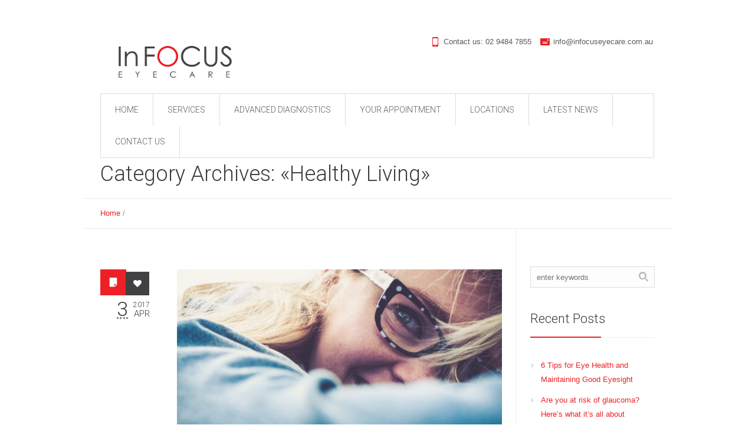

--- FILE ---
content_type: text/html; charset=UTF-8
request_url: https://infocuseyecare.com.au/category/healthy-living/
body_size: 13470
content:
<!DOCTYPE html>
<!--[if IE 7]>
<html class="ie ie7" dir="ltr" lang="en-US" prefix="og: https://ogp.me/ns#">
<![endif]-->
<!--[if IE 8]>
<html class="ie ie8" dir="ltr" lang="en-US" prefix="og: https://ogp.me/ns#">
<![endif]-->
<!--[if !(IE 7) | !(IE 8)  ]><!-->
<html dir="ltr" lang="en-US" prefix="og: https://ogp.me/ns#">
<!--<![endif]-->
<head>
<meta charset="UTF-8" />
<meta name="viewport" content="width=device-width, initial-scale=1, maximum-scale=1" />
<meta name="description" content="Our optometrits provide eyecare, eye exams, prescription glasses &amp; contact lenses. Glaucoma &amp; Macular Degeneration Screening Book your eye test online" />
<meta name="keywords" content="Optometrist Cherrybrook Eye Doctor Sydney Orthokeratology" />


<link rel="shortcut icon" href="https://infocuseyecare.com.au/wp-content/uploads/2014/07/favicon.ico" type="image/x-icon" />
<link rel="profile" href="http://gmpg.org/xfn/11" />
<link rel="pingback" href="https://infocuseyecare.com.au/xmlrpc.php" />

<link href="https://fonts.googleapis.com/css?family=Lato:100,100i,200,200i,300,300i,400,400i,500,500i,600,600i,700,700i,800,800i,900,900i%7COpen+Sans:100,100i,200,200i,300,300i,400,400i,500,500i,600,600i,700,700i,800,800i,900,900i%7CIndie+Flower:100,100i,200,200i,300,300i,400,400i,500,500i,600,600i,700,700i,800,800i,900,900i%7COswald:100,100i,200,200i,300,300i,400,400i,500,500i,600,600i,700,700i,800,800i,900,900i" rel="stylesheet"><script type="text/javascript">var templateURL = "https://infocuseyecare.com.au/wp-content/themes/medicure3";</script>	<style>img:is([sizes="auto" i], [sizes^="auto," i]) { contain-intrinsic-size: 3000px 1500px }</style>
	
		<!-- All in One SEO 4.8.3.2 - aioseo.com -->
		<title>Healthy Living | Optometrist Cherrybrook Eye Doctor Sydney Orthokeratology</title>
	<meta name="robots" content="noindex, max-snippet:-1, max-image-preview:large, max-video-preview:-1" />
	<link rel="canonical" href="https://infocuseyecare.com.au/category/healthy-living/" />
	<link rel="next" href="https://infocuseyecare.com.au/category/healthy-living/page/2/" />
	<meta name="generator" content="All in One SEO (AIOSEO) 4.8.3.2" />
		<script type="application/ld+json" class="aioseo-schema">
			{"@context":"https:\/\/schema.org","@graph":[{"@type":"BreadcrumbList","@id":"https:\/\/infocuseyecare.com.au\/category\/healthy-living\/#breadcrumblist","itemListElement":[{"@type":"ListItem","@id":"https:\/\/infocuseyecare.com.au#listItem","position":1,"name":"Home","item":"https:\/\/infocuseyecare.com.au","nextItem":{"@type":"ListItem","@id":"https:\/\/infocuseyecare.com.au\/category\/healthy-living\/#listItem","name":"Healthy Living"}},{"@type":"ListItem","@id":"https:\/\/infocuseyecare.com.au\/category\/healthy-living\/#listItem","position":2,"name":"Healthy Living","previousItem":{"@type":"ListItem","@id":"https:\/\/infocuseyecare.com.au#listItem","name":"Home"}}]},{"@type":"CollectionPage","@id":"https:\/\/infocuseyecare.com.au\/category\/healthy-living\/#collectionpage","url":"https:\/\/infocuseyecare.com.au\/category\/healthy-living\/","name":"Healthy Living | Optometrist Cherrybrook Eye Doctor Sydney Orthokeratology","inLanguage":"en-US","isPartOf":{"@id":"https:\/\/infocuseyecare.com.au\/#website"},"breadcrumb":{"@id":"https:\/\/infocuseyecare.com.au\/category\/healthy-living\/#breadcrumblist"}},{"@type":"Organization","@id":"https:\/\/infocuseyecare.com.au\/#organization","name":"Optometrist Cherrybrook Eye Doctor Sydney Orthokeratology","description":"Our optometrits provide eyecare, eye exams, prescription glasses & contact lenses. Glaucoma & Macular Degeneration Screening Book your eye test online","url":"https:\/\/infocuseyecare.com.au\/"},{"@type":"WebSite","@id":"https:\/\/infocuseyecare.com.au\/#website","url":"https:\/\/infocuseyecare.com.au\/","name":"Optometrist Cherrybrook Eye Doctor Sydney Orthokeratology","description":"Our optometrits provide eyecare, eye exams, prescription glasses & contact lenses. Glaucoma & Macular Degeneration Screening Book your eye test online","inLanguage":"en-US","publisher":{"@id":"https:\/\/infocuseyecare.com.au\/#organization"}}]}
		</script>
		<!-- All in One SEO -->

<link rel='dns-prefetch' href='//netdna.bootstrapcdn.com' />
<link rel="alternate" type="application/rss+xml" title="Optometrist Cherrybrook Eye Doctor Sydney Orthokeratology &raquo; Feed" href="https://infocuseyecare.com.au/feed/" />
<link rel="alternate" type="application/rss+xml" title="Optometrist Cherrybrook Eye Doctor Sydney Orthokeratology &raquo; Comments Feed" href="https://infocuseyecare.com.au/comments/feed/" />
<link rel="alternate" type="application/rss+xml" title="Optometrist Cherrybrook Eye Doctor Sydney Orthokeratology &raquo; Healthy Living Category Feed" href="https://infocuseyecare.com.au/category/healthy-living/feed/" />
<script type="text/javascript">
/* <![CDATA[ */
window._wpemojiSettings = {"baseUrl":"https:\/\/s.w.org\/images\/core\/emoji\/16.0.1\/72x72\/","ext":".png","svgUrl":"https:\/\/s.w.org\/images\/core\/emoji\/16.0.1\/svg\/","svgExt":".svg","source":{"concatemoji":"https:\/\/infocuseyecare.com.au\/wp-includes\/js\/wp-emoji-release.min.js?ver=6.8.3"}};
/*! This file is auto-generated */
!function(s,n){var o,i,e;function c(e){try{var t={supportTests:e,timestamp:(new Date).valueOf()};sessionStorage.setItem(o,JSON.stringify(t))}catch(e){}}function p(e,t,n){e.clearRect(0,0,e.canvas.width,e.canvas.height),e.fillText(t,0,0);var t=new Uint32Array(e.getImageData(0,0,e.canvas.width,e.canvas.height).data),a=(e.clearRect(0,0,e.canvas.width,e.canvas.height),e.fillText(n,0,0),new Uint32Array(e.getImageData(0,0,e.canvas.width,e.canvas.height).data));return t.every(function(e,t){return e===a[t]})}function u(e,t){e.clearRect(0,0,e.canvas.width,e.canvas.height),e.fillText(t,0,0);for(var n=e.getImageData(16,16,1,1),a=0;a<n.data.length;a++)if(0!==n.data[a])return!1;return!0}function f(e,t,n,a){switch(t){case"flag":return n(e,"\ud83c\udff3\ufe0f\u200d\u26a7\ufe0f","\ud83c\udff3\ufe0f\u200b\u26a7\ufe0f")?!1:!n(e,"\ud83c\udde8\ud83c\uddf6","\ud83c\udde8\u200b\ud83c\uddf6")&&!n(e,"\ud83c\udff4\udb40\udc67\udb40\udc62\udb40\udc65\udb40\udc6e\udb40\udc67\udb40\udc7f","\ud83c\udff4\u200b\udb40\udc67\u200b\udb40\udc62\u200b\udb40\udc65\u200b\udb40\udc6e\u200b\udb40\udc67\u200b\udb40\udc7f");case"emoji":return!a(e,"\ud83e\udedf")}return!1}function g(e,t,n,a){var r="undefined"!=typeof WorkerGlobalScope&&self instanceof WorkerGlobalScope?new OffscreenCanvas(300,150):s.createElement("canvas"),o=r.getContext("2d",{willReadFrequently:!0}),i=(o.textBaseline="top",o.font="600 32px Arial",{});return e.forEach(function(e){i[e]=t(o,e,n,a)}),i}function t(e){var t=s.createElement("script");t.src=e,t.defer=!0,s.head.appendChild(t)}"undefined"!=typeof Promise&&(o="wpEmojiSettingsSupports",i=["flag","emoji"],n.supports={everything:!0,everythingExceptFlag:!0},e=new Promise(function(e){s.addEventListener("DOMContentLoaded",e,{once:!0})}),new Promise(function(t){var n=function(){try{var e=JSON.parse(sessionStorage.getItem(o));if("object"==typeof e&&"number"==typeof e.timestamp&&(new Date).valueOf()<e.timestamp+604800&&"object"==typeof e.supportTests)return e.supportTests}catch(e){}return null}();if(!n){if("undefined"!=typeof Worker&&"undefined"!=typeof OffscreenCanvas&&"undefined"!=typeof URL&&URL.createObjectURL&&"undefined"!=typeof Blob)try{var e="postMessage("+g.toString()+"("+[JSON.stringify(i),f.toString(),p.toString(),u.toString()].join(",")+"));",a=new Blob([e],{type:"text/javascript"}),r=new Worker(URL.createObjectURL(a),{name:"wpTestEmojiSupports"});return void(r.onmessage=function(e){c(n=e.data),r.terminate(),t(n)})}catch(e){}c(n=g(i,f,p,u))}t(n)}).then(function(e){for(var t in e)n.supports[t]=e[t],n.supports.everything=n.supports.everything&&n.supports[t],"flag"!==t&&(n.supports.everythingExceptFlag=n.supports.everythingExceptFlag&&n.supports[t]);n.supports.everythingExceptFlag=n.supports.everythingExceptFlag&&!n.supports.flag,n.DOMReady=!1,n.readyCallback=function(){n.DOMReady=!0}}).then(function(){return e}).then(function(){var e;n.supports.everything||(n.readyCallback(),(e=n.source||{}).concatemoji?t(e.concatemoji):e.wpemoji&&e.twemoji&&(t(e.twemoji),t(e.wpemoji)))}))}((window,document),window._wpemojiSettings);
/* ]]> */
</script>
<link rel='stylesheet' id='layerslider-css' href='https://infocuseyecare.com.au/wp-content/plugins/LayerSlider/assets/static/layerslider/css/layerslider.css?ver=7.14.4' type='text/css' media='all' />
<style id='wp-emoji-styles-inline-css' type='text/css'>

	img.wp-smiley, img.emoji {
		display: inline !important;
		border: none !important;
		box-shadow: none !important;
		height: 1em !important;
		width: 1em !important;
		margin: 0 0.07em !important;
		vertical-align: -0.1em !important;
		background: none !important;
		padding: 0 !important;
	}
</style>
<link rel='stylesheet' id='wp-block-library-css' href='https://infocuseyecare.com.au/wp-includes/css/dist/block-library/style.min.css?ver=6.8.3' type='text/css' media='all' />
<style id='classic-theme-styles-inline-css' type='text/css'>
/*! This file is auto-generated */
.wp-block-button__link{color:#fff;background-color:#32373c;border-radius:9999px;box-shadow:none;text-decoration:none;padding:calc(.667em + 2px) calc(1.333em + 2px);font-size:1.125em}.wp-block-file__button{background:#32373c;color:#fff;text-decoration:none}
</style>
<style id='global-styles-inline-css' type='text/css'>
:root{--wp--preset--aspect-ratio--square: 1;--wp--preset--aspect-ratio--4-3: 4/3;--wp--preset--aspect-ratio--3-4: 3/4;--wp--preset--aspect-ratio--3-2: 3/2;--wp--preset--aspect-ratio--2-3: 2/3;--wp--preset--aspect-ratio--16-9: 16/9;--wp--preset--aspect-ratio--9-16: 9/16;--wp--preset--color--black: #000000;--wp--preset--color--cyan-bluish-gray: #abb8c3;--wp--preset--color--white: #ffffff;--wp--preset--color--pale-pink: #f78da7;--wp--preset--color--vivid-red: #cf2e2e;--wp--preset--color--luminous-vivid-orange: #ff6900;--wp--preset--color--luminous-vivid-amber: #fcb900;--wp--preset--color--light-green-cyan: #7bdcb5;--wp--preset--color--vivid-green-cyan: #00d084;--wp--preset--color--pale-cyan-blue: #8ed1fc;--wp--preset--color--vivid-cyan-blue: #0693e3;--wp--preset--color--vivid-purple: #9b51e0;--wp--preset--gradient--vivid-cyan-blue-to-vivid-purple: linear-gradient(135deg,rgba(6,147,227,1) 0%,rgb(155,81,224) 100%);--wp--preset--gradient--light-green-cyan-to-vivid-green-cyan: linear-gradient(135deg,rgb(122,220,180) 0%,rgb(0,208,130) 100%);--wp--preset--gradient--luminous-vivid-amber-to-luminous-vivid-orange: linear-gradient(135deg,rgba(252,185,0,1) 0%,rgba(255,105,0,1) 100%);--wp--preset--gradient--luminous-vivid-orange-to-vivid-red: linear-gradient(135deg,rgba(255,105,0,1) 0%,rgb(207,46,46) 100%);--wp--preset--gradient--very-light-gray-to-cyan-bluish-gray: linear-gradient(135deg,rgb(238,238,238) 0%,rgb(169,184,195) 100%);--wp--preset--gradient--cool-to-warm-spectrum: linear-gradient(135deg,rgb(74,234,220) 0%,rgb(151,120,209) 20%,rgb(207,42,186) 40%,rgb(238,44,130) 60%,rgb(251,105,98) 80%,rgb(254,248,76) 100%);--wp--preset--gradient--blush-light-purple: linear-gradient(135deg,rgb(255,206,236) 0%,rgb(152,150,240) 100%);--wp--preset--gradient--blush-bordeaux: linear-gradient(135deg,rgb(254,205,165) 0%,rgb(254,45,45) 50%,rgb(107,0,62) 100%);--wp--preset--gradient--luminous-dusk: linear-gradient(135deg,rgb(255,203,112) 0%,rgb(199,81,192) 50%,rgb(65,88,208) 100%);--wp--preset--gradient--pale-ocean: linear-gradient(135deg,rgb(255,245,203) 0%,rgb(182,227,212) 50%,rgb(51,167,181) 100%);--wp--preset--gradient--electric-grass: linear-gradient(135deg,rgb(202,248,128) 0%,rgb(113,206,126) 100%);--wp--preset--gradient--midnight: linear-gradient(135deg,rgb(2,3,129) 0%,rgb(40,116,252) 100%);--wp--preset--font-size--small: 13px;--wp--preset--font-size--medium: 20px;--wp--preset--font-size--large: 36px;--wp--preset--font-size--x-large: 42px;--wp--preset--spacing--20: 0.44rem;--wp--preset--spacing--30: 0.67rem;--wp--preset--spacing--40: 1rem;--wp--preset--spacing--50: 1.5rem;--wp--preset--spacing--60: 2.25rem;--wp--preset--spacing--70: 3.38rem;--wp--preset--spacing--80: 5.06rem;--wp--preset--shadow--natural: 6px 6px 9px rgba(0, 0, 0, 0.2);--wp--preset--shadow--deep: 12px 12px 50px rgba(0, 0, 0, 0.4);--wp--preset--shadow--sharp: 6px 6px 0px rgba(0, 0, 0, 0.2);--wp--preset--shadow--outlined: 6px 6px 0px -3px rgba(255, 255, 255, 1), 6px 6px rgba(0, 0, 0, 1);--wp--preset--shadow--crisp: 6px 6px 0px rgba(0, 0, 0, 1);}:where(.is-layout-flex){gap: 0.5em;}:where(.is-layout-grid){gap: 0.5em;}body .is-layout-flex{display: flex;}.is-layout-flex{flex-wrap: wrap;align-items: center;}.is-layout-flex > :is(*, div){margin: 0;}body .is-layout-grid{display: grid;}.is-layout-grid > :is(*, div){margin: 0;}:where(.wp-block-columns.is-layout-flex){gap: 2em;}:where(.wp-block-columns.is-layout-grid){gap: 2em;}:where(.wp-block-post-template.is-layout-flex){gap: 1.25em;}:where(.wp-block-post-template.is-layout-grid){gap: 1.25em;}.has-black-color{color: var(--wp--preset--color--black) !important;}.has-cyan-bluish-gray-color{color: var(--wp--preset--color--cyan-bluish-gray) !important;}.has-white-color{color: var(--wp--preset--color--white) !important;}.has-pale-pink-color{color: var(--wp--preset--color--pale-pink) !important;}.has-vivid-red-color{color: var(--wp--preset--color--vivid-red) !important;}.has-luminous-vivid-orange-color{color: var(--wp--preset--color--luminous-vivid-orange) !important;}.has-luminous-vivid-amber-color{color: var(--wp--preset--color--luminous-vivid-amber) !important;}.has-light-green-cyan-color{color: var(--wp--preset--color--light-green-cyan) !important;}.has-vivid-green-cyan-color{color: var(--wp--preset--color--vivid-green-cyan) !important;}.has-pale-cyan-blue-color{color: var(--wp--preset--color--pale-cyan-blue) !important;}.has-vivid-cyan-blue-color{color: var(--wp--preset--color--vivid-cyan-blue) !important;}.has-vivid-purple-color{color: var(--wp--preset--color--vivid-purple) !important;}.has-black-background-color{background-color: var(--wp--preset--color--black) !important;}.has-cyan-bluish-gray-background-color{background-color: var(--wp--preset--color--cyan-bluish-gray) !important;}.has-white-background-color{background-color: var(--wp--preset--color--white) !important;}.has-pale-pink-background-color{background-color: var(--wp--preset--color--pale-pink) !important;}.has-vivid-red-background-color{background-color: var(--wp--preset--color--vivid-red) !important;}.has-luminous-vivid-orange-background-color{background-color: var(--wp--preset--color--luminous-vivid-orange) !important;}.has-luminous-vivid-amber-background-color{background-color: var(--wp--preset--color--luminous-vivid-amber) !important;}.has-light-green-cyan-background-color{background-color: var(--wp--preset--color--light-green-cyan) !important;}.has-vivid-green-cyan-background-color{background-color: var(--wp--preset--color--vivid-green-cyan) !important;}.has-pale-cyan-blue-background-color{background-color: var(--wp--preset--color--pale-cyan-blue) !important;}.has-vivid-cyan-blue-background-color{background-color: var(--wp--preset--color--vivid-cyan-blue) !important;}.has-vivid-purple-background-color{background-color: var(--wp--preset--color--vivid-purple) !important;}.has-black-border-color{border-color: var(--wp--preset--color--black) !important;}.has-cyan-bluish-gray-border-color{border-color: var(--wp--preset--color--cyan-bluish-gray) !important;}.has-white-border-color{border-color: var(--wp--preset--color--white) !important;}.has-pale-pink-border-color{border-color: var(--wp--preset--color--pale-pink) !important;}.has-vivid-red-border-color{border-color: var(--wp--preset--color--vivid-red) !important;}.has-luminous-vivid-orange-border-color{border-color: var(--wp--preset--color--luminous-vivid-orange) !important;}.has-luminous-vivid-amber-border-color{border-color: var(--wp--preset--color--luminous-vivid-amber) !important;}.has-light-green-cyan-border-color{border-color: var(--wp--preset--color--light-green-cyan) !important;}.has-vivid-green-cyan-border-color{border-color: var(--wp--preset--color--vivid-green-cyan) !important;}.has-pale-cyan-blue-border-color{border-color: var(--wp--preset--color--pale-cyan-blue) !important;}.has-vivid-cyan-blue-border-color{border-color: var(--wp--preset--color--vivid-cyan-blue) !important;}.has-vivid-purple-border-color{border-color: var(--wp--preset--color--vivid-purple) !important;}.has-vivid-cyan-blue-to-vivid-purple-gradient-background{background: var(--wp--preset--gradient--vivid-cyan-blue-to-vivid-purple) !important;}.has-light-green-cyan-to-vivid-green-cyan-gradient-background{background: var(--wp--preset--gradient--light-green-cyan-to-vivid-green-cyan) !important;}.has-luminous-vivid-amber-to-luminous-vivid-orange-gradient-background{background: var(--wp--preset--gradient--luminous-vivid-amber-to-luminous-vivid-orange) !important;}.has-luminous-vivid-orange-to-vivid-red-gradient-background{background: var(--wp--preset--gradient--luminous-vivid-orange-to-vivid-red) !important;}.has-very-light-gray-to-cyan-bluish-gray-gradient-background{background: var(--wp--preset--gradient--very-light-gray-to-cyan-bluish-gray) !important;}.has-cool-to-warm-spectrum-gradient-background{background: var(--wp--preset--gradient--cool-to-warm-spectrum) !important;}.has-blush-light-purple-gradient-background{background: var(--wp--preset--gradient--blush-light-purple) !important;}.has-blush-bordeaux-gradient-background{background: var(--wp--preset--gradient--blush-bordeaux) !important;}.has-luminous-dusk-gradient-background{background: var(--wp--preset--gradient--luminous-dusk) !important;}.has-pale-ocean-gradient-background{background: var(--wp--preset--gradient--pale-ocean) !important;}.has-electric-grass-gradient-background{background: var(--wp--preset--gradient--electric-grass) !important;}.has-midnight-gradient-background{background: var(--wp--preset--gradient--midnight) !important;}.has-small-font-size{font-size: var(--wp--preset--font-size--small) !important;}.has-medium-font-size{font-size: var(--wp--preset--font-size--medium) !important;}.has-large-font-size{font-size: var(--wp--preset--font-size--large) !important;}.has-x-large-font-size{font-size: var(--wp--preset--font-size--x-large) !important;}
:where(.wp-block-post-template.is-layout-flex){gap: 1.25em;}:where(.wp-block-post-template.is-layout-grid){gap: 1.25em;}
:where(.wp-block-columns.is-layout-flex){gap: 2em;}:where(.wp-block-columns.is-layout-grid){gap: 2em;}
:root :where(.wp-block-pullquote){font-size: 1.5em;line-height: 1.6;}
</style>
<link rel='stylesheet' id='contact-form-7-css' href='https://infocuseyecare.com.au/wp-content/plugins/contact-form-7/includes/css/styles.css?ver=6.0.6' type='text/css' media='all' />
<link rel='stylesheet' id='cff-css' href='https://infocuseyecare.com.au/wp-content/plugins/custom-facebook-feed-pro/css/cff-style.css?10&#038;ver=6.8.3' type='text/css' media='all' />
<link rel='stylesheet' id='cff-font-awesome-css' href='//netdna.bootstrapcdn.com/font-awesome/4.0.3/css/font-awesome.min.css?ver=4.0.3' type='text/css' media='all' />
<style id='akismet-widget-style-inline-css' type='text/css'>

			.a-stats {
				--akismet-color-mid-green: #357b49;
				--akismet-color-white: #fff;
				--akismet-color-light-grey: #f6f7f7;

				max-width: 350px;
				width: auto;
			}

			.a-stats * {
				all: unset;
				box-sizing: border-box;
			}

			.a-stats strong {
				font-weight: 600;
			}

			.a-stats a.a-stats__link,
			.a-stats a.a-stats__link:visited,
			.a-stats a.a-stats__link:active {
				background: var(--akismet-color-mid-green);
				border: none;
				box-shadow: none;
				border-radius: 8px;
				color: var(--akismet-color-white);
				cursor: pointer;
				display: block;
				font-family: -apple-system, BlinkMacSystemFont, 'Segoe UI', 'Roboto', 'Oxygen-Sans', 'Ubuntu', 'Cantarell', 'Helvetica Neue', sans-serif;
				font-weight: 500;
				padding: 12px;
				text-align: center;
				text-decoration: none;
				transition: all 0.2s ease;
			}

			/* Extra specificity to deal with TwentyTwentyOne focus style */
			.widget .a-stats a.a-stats__link:focus {
				background: var(--akismet-color-mid-green);
				color: var(--akismet-color-white);
				text-decoration: none;
			}

			.a-stats a.a-stats__link:hover {
				filter: brightness(110%);
				box-shadow: 0 4px 12px rgba(0, 0, 0, 0.06), 0 0 2px rgba(0, 0, 0, 0.16);
			}

			.a-stats .count {
				color: var(--akismet-color-white);
				display: block;
				font-size: 1.5em;
				line-height: 1.4;
				padding: 0 13px;
				white-space: nowrap;
			}
		

			.a-stats {
				--akismet-color-mid-green: #357b49;
				--akismet-color-white: #fff;
				--akismet-color-light-grey: #f6f7f7;

				max-width: 350px;
				width: auto;
			}

			.a-stats * {
				all: unset;
				box-sizing: border-box;
			}

			.a-stats strong {
				font-weight: 600;
			}

			.a-stats a.a-stats__link,
			.a-stats a.a-stats__link:visited,
			.a-stats a.a-stats__link:active {
				background: var(--akismet-color-mid-green);
				border: none;
				box-shadow: none;
				border-radius: 8px;
				color: var(--akismet-color-white);
				cursor: pointer;
				display: block;
				font-family: -apple-system, BlinkMacSystemFont, 'Segoe UI', 'Roboto', 'Oxygen-Sans', 'Ubuntu', 'Cantarell', 'Helvetica Neue', sans-serif;
				font-weight: 500;
				padding: 12px;
				text-align: center;
				text-decoration: none;
				transition: all 0.2s ease;
			}

			/* Extra specificity to deal with TwentyTwentyOne focus style */
			.widget .a-stats a.a-stats__link:focus {
				background: var(--akismet-color-mid-green);
				color: var(--akismet-color-white);
				text-decoration: none;
			}

			.a-stats a.a-stats__link:hover {
				filter: brightness(110%);
				box-shadow: 0 4px 12px rgba(0, 0, 0, 0.06), 0 0 2px rgba(0, 0, 0, 0.16);
			}

			.a-stats .count {
				color: var(--akismet-color-white);
				display: block;
				font-size: 1.5em;
				line-height: 1.4;
				padding: 0 13px;
				white-space: nowrap;
			}
		

			.a-stats {
				--akismet-color-mid-green: #357b49;
				--akismet-color-white: #fff;
				--akismet-color-light-grey: #f6f7f7;

				max-width: 350px;
				width: auto;
			}

			.a-stats * {
				all: unset;
				box-sizing: border-box;
			}

			.a-stats strong {
				font-weight: 600;
			}

			.a-stats a.a-stats__link,
			.a-stats a.a-stats__link:visited,
			.a-stats a.a-stats__link:active {
				background: var(--akismet-color-mid-green);
				border: none;
				box-shadow: none;
				border-radius: 8px;
				color: var(--akismet-color-white);
				cursor: pointer;
				display: block;
				font-family: -apple-system, BlinkMacSystemFont, 'Segoe UI', 'Roboto', 'Oxygen-Sans', 'Ubuntu', 'Cantarell', 'Helvetica Neue', sans-serif;
				font-weight: 500;
				padding: 12px;
				text-align: center;
				text-decoration: none;
				transition: all 0.2s ease;
			}

			/* Extra specificity to deal with TwentyTwentyOne focus style */
			.widget .a-stats a.a-stats__link:focus {
				background: var(--akismet-color-mid-green);
				color: var(--akismet-color-white);
				text-decoration: none;
			}

			.a-stats a.a-stats__link:hover {
				filter: brightness(110%);
				box-shadow: 0 4px 12px rgba(0, 0, 0, 0.06), 0 0 2px rgba(0, 0, 0, 0.16);
			}

			.a-stats .count {
				color: var(--akismet-color-white);
				display: block;
				font-size: 1.5em;
				line-height: 1.4;
				padding: 0 13px;
				white-space: nowrap;
			}
		
</style>
<link rel='stylesheet' id='theme-style-css' href='https://infocuseyecare.com.au/wp-content/themes/medicure3/style.css?ver=1.0.0' type='text/css' media='screen' />
<link rel='stylesheet' id='theme-fonts-css' href='https://infocuseyecare.com.au/wp-content/themes/medicure3/css/fonts.php?ver=1.0.0' type='text/css' media='screen' />
<link rel='stylesheet' id='fontello-css' href='https://infocuseyecare.com.au/wp-content/themes/medicure3/css/fonts/css/fontello.css?ver=1.0.0' type='text/css' media='screen' />
<link rel='stylesheet' id='theme-adapt-css' href='https://infocuseyecare.com.au/wp-content/themes/medicure3/css/adaptive.css?ver=1.0.0' type='text/css' media='screen' />
<link rel='stylesheet' id='theme-retina-css' href='https://infocuseyecare.com.au/wp-content/themes/medicure3/css/retina.css?ver=1.0.0' type='text/css' media='screen' />
<link rel='stylesheet' id='jackbox-css' href='https://infocuseyecare.com.au/wp-content/themes/medicure3/css/jackbox.css?ver=1.0.0' type='text/css' media='screen' />
<link rel='stylesheet' id='jPlayer-css' href='https://infocuseyecare.com.au/wp-content/themes/medicure3/css/jquery.jPlayer.css?ver=2.1.0' type='text/css' media='screen' />
<link rel='stylesheet' id='isotope-css' href='https://infocuseyecare.com.au/wp-content/themes/medicure3/css/jquery.isotope.css?ver=1.5.19' type='text/css' media='screen' />
<!--[if lt IE 9]>
<link rel='stylesheet' id='theme-ie-css' href='https://infocuseyecare.com.au/wp-content/themes/medicure3/css/ie.css?ver=1.0.0' type='text/css' media='screen' />
<![endif]-->
<!--[if lt IE 9]>
<link rel='stylesheet' id='theme-ieCss3-css' href='https://infocuseyecare.com.au/wp-content/themes/medicure3/css/ieCss3.php?ver=1.0.0' type='text/css' media='screen' />
<![endif]-->
<link rel='stylesheet' id='cmsms-google-font-1-css' href='https://fonts.googleapis.com/css?family=Roboto%3A400%2C300%2C100%2C100italic%2C300italic%2C400italic&#038;ver=6.8.3' type='text/css' media='all' />
<script type="text/javascript" src="https://infocuseyecare.com.au/wp-content/themes/medicure3/js/modernizr.custom.all.min.js?ver=2.5.2" id="modernizr-js"></script>
<script type="text/javascript" src="https://infocuseyecare.com.au/wp-content/themes/medicure3/js/respond.min.js?ver=1.1.0" id="respond-js"></script>
<script type="text/javascript" src="https://infocuseyecare.com.au/wp-includes/js/jquery/jquery.min.js?ver=3.7.1" id="jquery-core-js"></script>
<script type="text/javascript" src="https://infocuseyecare.com.au/wp-includes/js/jquery/jquery-migrate.min.js?ver=3.4.1" id="jquery-migrate-js"></script>
<script type="text/javascript" id="layerslider-utils-js-extra">
/* <![CDATA[ */
var LS_Meta = {"v":"7.14.4","fixGSAP":"1"};
/* ]]> */
</script>
<script type="text/javascript" src="https://infocuseyecare.com.au/wp-content/plugins/LayerSlider/assets/static/layerslider/js/layerslider.utils.js?ver=7.14.4" id="layerslider-utils-js"></script>
<script type="text/javascript" src="https://infocuseyecare.com.au/wp-content/plugins/LayerSlider/assets/static/layerslider/js/layerslider.kreaturamedia.jquery.js?ver=7.14.4" id="layerslider-js"></script>
<script type="text/javascript" src="https://infocuseyecare.com.au/wp-content/plugins/LayerSlider/assets/static/layerslider/js/layerslider.transitions.js?ver=7.14.4" id="layerslider-transitions-js"></script>
<meta name="generator" content="Powered by LayerSlider 7.14.4 - Build Heros, Sliders, and Popups. Create Animations and Beautiful, Rich Web Content as Easy as Never Before on WordPress." />
<!-- LayerSlider updates and docs at: https://layerslider.com -->
<link rel="https://api.w.org/" href="https://infocuseyecare.com.au/wp-json/" /><link rel="alternate" title="JSON" type="application/json" href="https://infocuseyecare.com.au/wp-json/wp/v2/categories/59" /><meta name="generator" content="WordPress 6.8.3" />
<style type="text/css">html body { background-color : #ffffff; background-image : none; background-position : top center; background-repeat : repeat; background-attachment : scroll; }#header > .header_inner { height : 182px; } #header > .header_inner > div.logo_wrap { width : 255px; height : 106px;top : 20px; left : 0px; } #header .wrap_nav { top : 126px; } #header .wrap_social_icons { top : 62px; right : -2px; } #header .header_html { top : 30px; right : 0px; } @media only screen and (max-width : 1024px) { #header > .header_inner > div.logo_wrap { top : auto; left : auto; position : relative; height : auto; margin : 22px 0 0 30px;} #header > .header_inner { height : auto; } #header .wrap_nav { top : auto; right : auto; } #header .wrap_social_icons { top : auto; right : auto; } } </style><style type="text/css">.recentcomments a{display:inline !important;padding:0 !important;margin:0 !important;}</style>	<style type="text/css">
		.recentcomments a {
			background:none !important;
			display:inline !important;
			padding:0 !important;
			margin:0 !important;
		}
	</style>
</head>
<body class="archive category category-healthy-living category-59 wp-theme-medicure3">

	
<!-- _________________________ Start Page _________________________ -->
<section id="page" class="cmsms_resp hfeed site">

<!-- _________________________ Start Container _________________________ -->
<div class="container">
	
<!-- _________________________ Start Header _________________________ -->
<header id="header">
	<div class="header_inner">
	<div class="custom_header"><div class="header_html">
<span class="contact_widget_phone">Contact us:<span style="width:1%"> </span>02 9484 7855</span><span class="contact_widget_email"><span style="width:1%"> </span><a href="mailto:info@infocuseyecare.com.au">info@infocuseyecare.com.au</a></span>
</div>
</div>		<div class="logo_wrap">
		<a href="https://infocuseyecare.com.au/" title="Optometrist Cherrybrook Eye Doctor Sydney Orthokeratology" class="logo">
	<img src="https://infocuseyecare.com.au/wp-content/uploads/2014/03/LOGO-01.png" alt="Optometrist Cherrybrook Eye Doctor Sydney Orthokeratology" /></a>
		</div>
		<a class="responsive_nav" href="javascript:void(0);"><span></span></a>
		<!-- _________________________ Start Navigation _________________________ -->
		<div class="wrap_nav">
			<nav role="navigation">
				<ul id="navigation" class="navigation"><li id="menu-item-6313" class="menu-item menu-item-type-post_type menu-item-object-page menu-item-home menu-item-6313"><a href="https://infocuseyecare.com.au/"><span>Home</span></a></li>
<li id="menu-item-6401" class="menu-item menu-item-type-post_type menu-item-object-page menu-item-6401"><a href="https://infocuseyecare.com.au/ourservices/"><span>Services</span></a></li>
<li id="menu-item-6430" class="menu-item menu-item-type-post_type menu-item-object-page menu-item-6430"><a href="https://infocuseyecare.com.au/advanceddiagnostics/"><span>Advanced Diagnostics</span></a></li>
<li id="menu-item-6315" class="menu-item menu-item-type-post_type menu-item-object-page menu-item-6315"><a href="https://infocuseyecare.com.au/appointments/"><span>Your Appointment</span></a></li>
<li id="menu-item-6314" class="menu-item menu-item-type-post_type menu-item-object-page menu-item-6314"><a href="https://infocuseyecare.com.au/about-us/"><span>Locations</span></a></li>
<li id="menu-item-6439" class="menu-item menu-item-type-post_type menu-item-object-page menu-item-has-children menu-item-6439"><a href="https://infocuseyecare.com.au/latest-news/"><span>Latest News</span></a>
<ul class="sub-menu">
	<li id="menu-item-6567" class="menu-item menu-item-type-post_type menu-item-object-page menu-item-6567"><a href="https://infocuseyecare.com.au/latest-news/"><span>Latest News</span></a></li>
	<li id="menu-item-6438" class="menu-item menu-item-type-post_type menu-item-object-page menu-item-6438"><a href="https://infocuseyecare.com.au/our-newsletter/"><span>Our Newsletter</span></a></li>
	<li id="menu-item-6554" class="menu-item menu-item-type-post_type menu-item-object-page menu-item-6554"><a href="https://infocuseyecare.com.au/articles/"><span>Articles</span></a></li>
</ul>
</li>
<li id="menu-item-6317" class="menu-item menu-item-type-post_type menu-item-object-page menu-item-6317"><a href="https://infocuseyecare.com.au/contact-us/"><span>Contact Us</span></a></li>
</ul>				<div class="cl"></div>
						</nav>
			<div class="cl"></div>
		</div>
		<div class="cl"></div>
		<!-- _________________________ Finish Navigation _________________________ -->
	</div>
	<div class="cl"></div>
</header>
<!-- _________________________ Finish Header _________________________ -->

	
<!-- _________________________ Start Middle _________________________ -->
<section id="middle">

<!-- _________________________ Start Headline _________________________ --><div class="headline">
<h1>Category Archives: &laquo;Healthy Living&raquo;</h1></div><!-- _________________________ Finish Headline _________________________ --><!-- _________________________ Start Breadcrumbs _________________________ --><div class="cmsms_breadcrumbs">
	<a href="https://infocuseyecare.com.au" class="cms_home">Home</a>
	<span class="breadcrumbs_sep"> / </span>
	
</div>
<!-- _________________________ Finish Breadcrumbs _________________________ --><div class="content_wrap r_sidebar">

<!--_________________________ Start Content _________________________ -->
<section id="content" role="main">
		<div class="entry-summary">
		<section class="blog">

<!--_________________________ Start Standard Article _________________________ -->
<article id="post-6827" class="post-6827 post type-post status-publish format-standard has-post-thumbnail hentry category-blog-post category-healthy-living">
	<div class="cmsms_info">
		<span class="cmsms_post_format_img"></span>
		<div class="cmsms_like"><a href="#" onclick="cmsmsLike(6827); return false;" id="cmsmsLike-6827" class="cmsmsLike"><span>0</span></a></div>
		<abbr class="published" title="April 3, 2017"><span class="cmsms_page_day">3</span><span class="cmsms_page_year">2017</span><span class="cmsms_page_month">Apr</span></abbr>
				</div>
	<div class="ovh">
		<header class="entry-header">
		<figure>
		<a href="https://infocuseyecare.com.au/6-tips-for-eye-health-and-maintaining-good-eyesight/" class="preloader" title="6 Tips for Eye Health and Maintaining Good Eyesight">
			<img width="710" height="400" src="https://infocuseyecare.com.au/wp-content/uploads/2017/04/pexels-photo-710x400.jpg" class="fullwidth wp-post-image" alt="6 Tips for Eye Health and Maintaining Good Eyesight" title="6 Tips for Eye Health and Maintaining Good Eyesight" decoding="async" fetchpriority="high" srcset="https://infocuseyecare.com.au/wp-content/uploads/2017/04/pexels-photo-710x400.jpg 710w, https://infocuseyecare.com.au/wp-content/uploads/2017/04/pexels-photo-1030x580.jpg 1030w" sizes="(max-width: 710px) 100vw, 710px" />		</a>	</figure>
<h2 class="entry-title">
		<a href="https://infocuseyecare.com.au/6-tips-for-eye-health-and-maintaining-good-eyesight/">6 Tips for Eye Health and Maintaining Good Eyesight</a>	</h2>			<div class="cmsms_post_info">
			<span class="cmsms_category">In
					<a href="https://infocuseyecare.com.au/category/blog-post/" rel="category tag">Blog</a>, 
					<a href="https://infocuseyecare.com.au/category/healthy-living/" rel="category tag">Healthy Living</a>				</span>
<span class="cmsms_post_meta_divider">/</span>
			<span class="cmsms_comments_wrap">Comments<span class="cmsms_comments">Off</span></span>
			</div>
		</header>
		<div class="entry-content">
			<p>April 7 is World Health Day and is a great reminder for everyone to think about the importance of their vision and eye health. Follow these 6 tips for optimal eye health. 1. Eat Well Good eye health starts with the food on your plate. Nutrients like omega-3 fatty acids, lutein, zinc, and vitamins C and E might help ward off age-related vision problems&#8230;</p>
		</div>
<a class="more_button" href="https://infocuseyecare.com.au/6-tips-for-eye-health-and-maintaining-good-eyesight/">Read More</a>
		<div class="cl"></div>
		<div class="divider"></div>
		<footer class="entry-meta">
					</footer>
	</div>
</article>
<!--_________________________ Finish Standard Article _________________________ -->


<!--_________________________ Start Standard Article _________________________ -->
<article id="post-6816" class="post-6816 post type-post status-publish format-standard has-post-thumbnail hentry category-blog-post category-healthy-living">
	<div class="cmsms_info">
		<span class="cmsms_post_format_img"></span>
		<div class="cmsms_like"><a href="#" onclick="cmsmsLike(6816); return false;" id="cmsmsLike-6816" class="cmsmsLike"><span>0</span></a></div>
		<abbr class="published" title="December 7, 2016"><span class="cmsms_page_day">7</span><span class="cmsms_page_year">2016</span><span class="cmsms_page_month">Dec</span></abbr>
				</div>
	<div class="ovh">
		<header class="entry-header">
		<figure>
		<a href="https://infocuseyecare.com.au/your-2017-eye-health-resolutions/" class="preloader" title="Your 2017 Eye Health Resolutions">
			<img width="710" height="400" src="https://infocuseyecare.com.au/wp-content/uploads/2016/12/person-woman-eyes-face-710x400.jpg" class="fullwidth wp-post-image" alt="Your 2017 Eye Health Resolutions" title="Your 2017 Eye Health Resolutions" decoding="async" srcset="https://infocuseyecare.com.au/wp-content/uploads/2016/12/person-woman-eyes-face-710x400.jpg 710w, https://infocuseyecare.com.au/wp-content/uploads/2016/12/person-woman-eyes-face-1030x580.jpg 1030w" sizes="(max-width: 710px) 100vw, 710px" />		</a>	</figure>
<h2 class="entry-title">
		<a href="https://infocuseyecare.com.au/your-2017-eye-health-resolutions/">Your 2017 Eye Health Resolutions</a>	</h2>			<div class="cmsms_post_info">
			<span class="cmsms_category">In
					<a href="https://infocuseyecare.com.au/category/blog-post/" rel="category tag">Blog</a>, 
					<a href="https://infocuseyecare.com.au/category/healthy-living/" rel="category tag">Healthy Living</a>				</span>
<span class="cmsms_post_meta_divider">/</span>
			<span class="cmsms_comments_wrap">Comments<span class="cmsms_comments">Off</span></span>
			</div>
		</header>
		<div class="entry-content">
			<p>The new year is the perfect opportunity for reflection, renewal and the chance to start fresh. Now is the perfect opportunity to make lifestyle changes that can improve your vision and health throughout the year. Here are five ways that you can help keep your eyes and body healthy in 2017. 1. Get an Eye Health&#8230;</p>
		</div>
<a class="more_button" href="https://infocuseyecare.com.au/your-2017-eye-health-resolutions/">Read More</a>
		<div class="cl"></div>
		<div class="divider"></div>
		<footer class="entry-meta">
					</footer>
	</div>
</article>
<!--_________________________ Finish Standard Article _________________________ -->


<!--_________________________ Start Standard Article _________________________ -->
<article id="post-6809" class="post-6809 post type-post status-publish format-standard has-post-thumbnail hentry category-blog-post category-healthy-living">
	<div class="cmsms_info">
		<span class="cmsms_post_format_img"></span>
		<div class="cmsms_like"><a href="#" onclick="cmsmsLike(6809); return false;" id="cmsmsLike-6809" class="cmsmsLike"><span>1</span></a></div>
		<abbr class="published" title="October 27, 2016"><span class="cmsms_page_day">27</span><span class="cmsms_page_year">2016</span><span class="cmsms_page_month">Oct</span></abbr>
				</div>
	<div class="ovh">
		<header class="entry-header">
		<figure>
		<a href="https://infocuseyecare.com.au/what-alcohol-can-do-to-your-vision/" class="preloader" title="What Does Alcohol Do To Your Vision?">
			<img width="710" height="400" src="https://infocuseyecare.com.au/wp-content/uploads/2016/10/Screen-Shot-2016-10-28-at-8.12.03-AM-710x400.png" class="fullwidth wp-post-image" alt="What Does Alcohol Do To Your Vision?" title="What Does Alcohol Do To Your Vision?" decoding="async" />		</a>	</figure>
<h2 class="entry-title">
		<a href="https://infocuseyecare.com.au/what-alcohol-can-do-to-your-vision/">What Does Alcohol Do To Your Vision?</a>	</h2>			<div class="cmsms_post_info">
			<span class="cmsms_category">In
					<a href="https://infocuseyecare.com.au/category/blog-post/" rel="category tag">Blog</a>, 
					<a href="https://infocuseyecare.com.au/category/healthy-living/" rel="category tag">Healthy Living</a>				</span>
<span class="cmsms_post_meta_divider">/</span>
			<span class="cmsms_comments_wrap">Comments<span class="cmsms_comments">Off</span></span>
			</div>
		</header>
		<div class="entry-content">
			<p>Most of us are well aware of the detrimental impact alcohol abuse can have on our bodies. At the less extreme end of the spectrum we understand that being even slightly intoxicated causes blurry, distorted vision, but what are the real physiological consequences to our eyes? Most people believe that the affects of alcohol on your&#8230;</p>
		</div>
<a class="more_button" href="https://infocuseyecare.com.au/what-alcohol-can-do-to-your-vision/">Read More</a>
		<div class="cl"></div>
		<div class="divider"></div>
		<footer class="entry-meta">
					</footer>
	</div>
</article>
<!--_________________________ Finish Standard Article _________________________ -->


<!--_________________________ Start Standard Article _________________________ -->
<article id="post-6797" class="post-6797 post type-post status-publish format-standard has-post-thumbnail hentry category-blog-post category-healthy-living category-medical">
	<div class="cmsms_info">
		<span class="cmsms_post_format_img"></span>
		<div class="cmsms_like"><a href="#" onclick="cmsmsLike(6797); return false;" id="cmsmsLike-6797" class="cmsmsLike"><span>1</span></a></div>
		<abbr class="published" title="August 18, 2016"><span class="cmsms_page_day">18</span><span class="cmsms_page_year">2016</span><span class="cmsms_page_month">Aug</span></abbr>
				</div>
	<div class="ovh">
		<header class="entry-header">
		<figure>
		<a href="https://infocuseyecare.com.au/smoking-eye-disease/" class="preloader" title="Smoking &#038; Eye Disease">
			<img width="710" height="350" src="https://infocuseyecare.com.au/wp-content/uploads/2016/08/non-smoking_istock_000017451590_large-710x350.jpg" class="fullwidth wp-post-image" alt="Smoking &#038; Eye Disease" title="Smoking &#038; Eye Disease" decoding="async" loading="lazy" />		</a>	</figure>
<h2 class="entry-title">
		<a href="https://infocuseyecare.com.au/smoking-eye-disease/">Smoking &#038; Eye Disease</a>	</h2>			<div class="cmsms_post_info">
			<span class="cmsms_category">In
					<a href="https://infocuseyecare.com.au/category/blog-post/" rel="category tag">Blog</a>, 
					<a href="https://infocuseyecare.com.au/category/healthy-living/" rel="category tag">Healthy Living</a>, 
					<a href="https://infocuseyecare.com.au/category/medical/" rel="category tag">Medical</a>				</span>
<span class="cmsms_post_meta_divider">/</span>
			<span class="cmsms_comments_wrap">Comments<span class="cmsms_comments">Off</span></span>
			</div>
		</header>
		<div class="entry-content">
			<p>While it is common knowledge that smoking can be damaging to our health, many people are unaware that smokers are at a much greater risk of developing eye health problems compared to non-smokers. It is important that smokers are aware of the conditions they are at a higher risk of developing so they can effectively&#8230;</p>
		</div>
<a class="more_button" href="https://infocuseyecare.com.au/smoking-eye-disease/">Read More</a>
		<div class="cl"></div>
		<div class="divider"></div>
		<footer class="entry-meta">
					</footer>
	</div>
</article>
<!--_________________________ Finish Standard Article _________________________ -->


<!--_________________________ Start Standard Article _________________________ -->
<article id="post-6787" class="post-6787 post type-post status-publish format-standard has-post-thumbnail hentry category-blog-post category-healthy-living">
	<div class="cmsms_info">
		<span class="cmsms_post_format_img"></span>
		<div class="cmsms_like"><a href="#" onclick="cmsmsLike(6787); return false;" id="cmsmsLike-6787" class="cmsmsLike"><span>0</span></a></div>
		<abbr class="published" title="June 21, 2016"><span class="cmsms_page_day">21</span><span class="cmsms_page_year">2016</span><span class="cmsms_page_month">Jun</span></abbr>
				</div>
	<div class="ovh">
		<header class="entry-header">
		<figure>
		<a href="https://infocuseyecare.com.au/how-to-identify-the-warning-signs-vision-problems-in-children/" class="preloader" title="How to Identify the Warning Signs: Vision Problems in Children">
			<img width="710" height="400" src="https://infocuseyecare.com.au/wp-content/uploads/2016/06/MIRAFLEX-KIDS-GLASSES-OPTIWOW-710x400.jpg" class="fullwidth wp-post-image" alt="How to Identify the Warning Signs: Vision Problems in Children" title="How to Identify the Warning Signs: Vision Problems in Children" decoding="async" loading="lazy" srcset="https://infocuseyecare.com.au/wp-content/uploads/2016/06/MIRAFLEX-KIDS-GLASSES-OPTIWOW-710x400.jpg 710w, https://infocuseyecare.com.au/wp-content/uploads/2016/06/MIRAFLEX-KIDS-GLASSES-OPTIWOW-1030x580.jpg 1030w" sizes="auto, (max-width: 710px) 100vw, 710px" />		</a>	</figure>
<h2 class="entry-title">
		<a href="https://infocuseyecare.com.au/how-to-identify-the-warning-signs-vision-problems-in-children/">How to Identify the Warning Signs: Vision Problems in Children</a>	</h2>			<div class="cmsms_post_info">
			<span class="cmsms_category">In
					<a href="https://infocuseyecare.com.au/category/blog-post/" rel="category tag">Blog</a>, 
					<a href="https://infocuseyecare.com.au/category/healthy-living/" rel="category tag">Healthy Living</a>				</span>
<span class="cmsms_post_meta_divider">/</span>
			<span class="cmsms_comments_wrap">Comments<span class="cmsms_comments">Off</span></span>
			</div>
		</header>
		<div class="entry-content">
			<p>Unlike adults, children aren&#8217;t always aware that there may be a problem relating to their health. It is important that as a parent you look out for warning signs and remain vigilant with your child&#8217;s eye health. To help we have compiled this list of changed signs and habits to look out for, even a small&#8230;</p>
		</div>
<a class="more_button" href="https://infocuseyecare.com.au/how-to-identify-the-warning-signs-vision-problems-in-children/">Read More</a>
		<div class="cl"></div>
		<div class="divider"></div>
		<footer class="entry-meta">
					</footer>
	</div>
</article>
<!--_________________________ Finish Standard Article _________________________ -->


<!--_________________________ Start Standard Article _________________________ -->
<article id="post-6782" class="post-6782 post type-post status-publish format-standard has-post-thumbnail hentry category-blog-post category-healthy-living category-home-post">
	<div class="cmsms_info">
		<span class="cmsms_post_format_img"></span>
		<div class="cmsms_like"><a href="#" onclick="cmsmsLike(6782); return false;" id="cmsmsLike-6782" class="cmsmsLike"><span>0</span></a></div>
		<abbr class="published" title="May 27, 2016"><span class="cmsms_page_day">27</span><span class="cmsms_page_year">2016</span><span class="cmsms_page_month">May</span></abbr>
				</div>
	<div class="ovh">
		<header class="entry-header">
		<figure>
		<a href="https://infocuseyecare.com.au/nutrition-is-important-in-protection-against-macular-degeneration/" class="preloader" title="Nutrition is important in protection against Macular Degeneration">
			<img width="710" height="400" src="https://infocuseyecare.com.au/wp-content/uploads/2016/05/maculardegeneration1-710x400.jpg" class="fullwidth wp-post-image" alt="Nutrition is important in protection against Macular Degeneration" title="Nutrition is important in protection against Macular Degeneration" decoding="async" loading="lazy" />		</a>	</figure>
<h2 class="entry-title">
		<a href="https://infocuseyecare.com.au/nutrition-is-important-in-protection-against-macular-degeneration/">Nutrition is important in protection against Macular Degeneration</a>	</h2>			<div class="cmsms_post_info">
			<span class="cmsms_category">In
					<a href="https://infocuseyecare.com.au/category/blog-post/" rel="category tag">Blog</a>, 
					<a href="https://infocuseyecare.com.au/category/healthy-living/" rel="category tag">Healthy Living</a>, 
					<a href="https://infocuseyecare.com.au/category/home-post/" rel="category tag">Home</a>				</span>
<span class="cmsms_post_meta_divider">/</span>
			<span class="cmsms_comments_wrap">Comments<span class="cmsms_comments">Off</span></span>
			</div>
		</header>
		<div class="entry-content">
			<p>Nutrition plays an important role in optimising macular health, and reducing the risk of macular degeneration. Eating a healthy, well-balanced diet will be good for overall wellbeing as well as eye health. For some people, an appropriate supplement may also be an important consideration. Other lifestyle changes can help too, such as not smoking, exercising,&#8230;</p>
		</div>
<a class="more_button" href="https://infocuseyecare.com.au/nutrition-is-important-in-protection-against-macular-degeneration/">Read More</a>
		<div class="cl"></div>
		<div class="divider"></div>
		<footer class="entry-meta">
					</footer>
	</div>
</article>
<!--_________________________ Finish Standard Article _________________________ -->


<!--_________________________ Start Standard Article _________________________ -->
<article id="post-6776" class="post-6776 post type-post status-publish format-standard has-post-thumbnail hentry category-blog-post category-healthy-living">
	<div class="cmsms_info">
		<span class="cmsms_post_format_img"></span>
		<div class="cmsms_like"><a href="#" onclick="cmsmsLike(6776); return false;" id="cmsmsLike-6776" class="cmsmsLike"><span>0</span></a></div>
		<abbr class="published" title="April 13, 2016"><span class="cmsms_page_day">13</span><span class="cmsms_page_year">2016</span><span class="cmsms_page_month">Apr</span></abbr>
				</div>
	<div class="ovh">
		<header class="entry-header">
		<figure>
		<a href="https://infocuseyecare.com.au/how-to-maintain-healthy-eyes-in-the-workplace/" class="preloader" title="How to Maintain Healthy Eyes in the Workplace">
			<img width="710" height="400" src="https://infocuseyecare.com.au/wp-content/uploads/2016/04/shutterstock_139667620-710x400.jpg" class="fullwidth wp-post-image" alt="How to Maintain Healthy Eyes in the Workplace" title="How to Maintain Healthy Eyes in the Workplace" decoding="async" loading="lazy" srcset="https://infocuseyecare.com.au/wp-content/uploads/2016/04/shutterstock_139667620-710x400.jpg 710w, https://infocuseyecare.com.au/wp-content/uploads/2016/04/shutterstock_139667620-1030x580.jpg 1030w" sizes="auto, (max-width: 710px) 100vw, 710px" />		</a>	</figure>
<h2 class="entry-title">
		<a href="https://infocuseyecare.com.au/how-to-maintain-healthy-eyes-in-the-workplace/">How to Maintain Healthy Eyes in the Workplace</a>	</h2>			<div class="cmsms_post_info">
			<span class="cmsms_category">In
					<a href="https://infocuseyecare.com.au/category/blog-post/" rel="category tag">Blog</a>, 
					<a href="https://infocuseyecare.com.au/category/healthy-living/" rel="category tag">Healthy Living</a>				</span>
<span class="cmsms_post_meta_divider">/</span>
			<span class="cmsms_comments_wrap">Comments<span class="cmsms_comments">Off</span></span>
			</div>
		</header>
		<div class="entry-content">
			<p>Ever spent more than two consecutive hours looking at a computer screen? Us too. Computers can make us more productive, but the bad news is that too much screen time can also lead to something called computer vision syndrome (CVS). Recognizable as that tired, strained feeling your eyes get after a day in front of&#8230;</p>
		</div>
<a class="more_button" href="https://infocuseyecare.com.au/how-to-maintain-healthy-eyes-in-the-workplace/">Read More</a>
		<div class="cl"></div>
		<div class="divider"></div>
		<footer class="entry-meta">
					</footer>
	</div>
</article>
<!--_________________________ Finish Standard Article _________________________ -->


<!--_________________________ Start Standard Article _________________________ -->
<article id="post-6772" class="post-6772 post type-post status-publish format-standard has-post-thumbnail hentry category-blog-post category-healthy-living category-home-post">
	<div class="cmsms_info">
		<span class="cmsms_post_format_img"></span>
		<div class="cmsms_like"><a href="#" onclick="cmsmsLike(6772); return false;" id="cmsmsLike-6772" class="cmsmsLike"><span>0</span></a></div>
		<abbr class="published" title="March 22, 2016"><span class="cmsms_page_day">22</span><span class="cmsms_page_year">2016</span><span class="cmsms_page_month">Mar</span></abbr>
				</div>
	<div class="ovh">
		<header class="entry-header">
		<figure>
		<a href="https://infocuseyecare.com.au/be-like-the-easter-bunny-and-munch-on-carrots-for-vision-health/" class="preloader" title="Be like the Easter Bunny and munch on carrots for vision health">
			<img width="640" height="400" src="https://infocuseyecare.com.au/wp-content/uploads/2016/03/Carrots-improve-vision-640x400.jpg" class="fullwidth wp-post-image" alt="Be like the Easter Bunny and munch on carrots for vision health" title="Be like the Easter Bunny and munch on carrots for vision health" decoding="async" loading="lazy" />		</a>	</figure>
<h2 class="entry-title">
		<a href="https://infocuseyecare.com.au/be-like-the-easter-bunny-and-munch-on-carrots-for-vision-health/">Be like the Easter Bunny and munch on carrots for vision health</a>	</h2>			<div class="cmsms_post_info">
			<span class="cmsms_category">In
					<a href="https://infocuseyecare.com.au/category/blog-post/" rel="category tag">Blog</a>, 
					<a href="https://infocuseyecare.com.au/category/healthy-living/" rel="category tag">Healthy Living</a>, 
					<a href="https://infocuseyecare.com.au/category/home-post/" rel="category tag">Home</a>				</span>
<span class="cmsms_post_meta_divider">/</span>
			<span class="cmsms_comments_wrap">Comments<span class="cmsms_comments">Off</span></span>
			</div>
		</header>
		<div class="entry-content">
			<p>Is there any truth to the statement that carrots improve your eyesight? Actually, since the Middle Ages, carrots have been heralded as miracle vegetables and were thought to cure anything from snakebites to breathing problems. These orange root vegetables were not associated with strong eyesight until centuries later during World War II, when it was mandated&#8230;</p>
		</div>
<a class="more_button" href="https://infocuseyecare.com.au/be-like-the-easter-bunny-and-munch-on-carrots-for-vision-health/">Read More</a>
		<div class="cl"></div>
		<div class="divider"></div>
		<footer class="entry-meta">
					</footer>
	</div>
</article>
<!--_________________________ Finish Standard Article _________________________ -->


<!--_________________________ Start Standard Article _________________________ -->
<article id="post-6759" class="post-6759 post type-post status-publish format-standard has-post-thumbnail hentry category-blog-post category-healthy-living category-home-post">
	<div class="cmsms_info">
		<span class="cmsms_post_format_img"></span>
		<div class="cmsms_like"><a href="#" onclick="cmsmsLike(6759); return false;" id="cmsmsLike-6759" class="cmsmsLike"><span>0</span></a></div>
		<abbr class="published" title="January 21, 2016"><span class="cmsms_page_day">21</span><span class="cmsms_page_year">2016</span><span class="cmsms_page_month">Jan</span></abbr>
				</div>
	<div class="ovh">
		<header class="entry-header">
		<figure>
		<a href="https://infocuseyecare.com.au/5-ways-to-protect-your-eyes-in-summer/" class="preloader" title="5 Ways to Protect Your Eyes in Summer">
			<img width="710" height="400" src="https://infocuseyecare.com.au/wp-content/uploads/2016/01/Hat-Sunnies-710x400.jpg" class="fullwidth wp-post-image" alt="5 Ways to Protect Your Eyes in Summer" title="5 Ways to Protect Your Eyes in Summer" decoding="async" loading="lazy" srcset="https://infocuseyecare.com.au/wp-content/uploads/2016/01/Hat-Sunnies-710x400.jpg 710w, https://infocuseyecare.com.au/wp-content/uploads/2016/01/Hat-Sunnies-1030x580.jpg 1030w" sizes="auto, (max-width: 710px) 100vw, 710px" />		</a>	</figure>
<h2 class="entry-title">
		<a href="https://infocuseyecare.com.au/5-ways-to-protect-your-eyes-in-summer/">5 Ways to Protect Your Eyes in Summer</a>	</h2>			<div class="cmsms_post_info">
			<span class="cmsms_category">In
					<a href="https://infocuseyecare.com.au/category/blog-post/" rel="category tag">Blog</a>, 
					<a href="https://infocuseyecare.com.au/category/healthy-living/" rel="category tag">Healthy Living</a>, 
					<a href="https://infocuseyecare.com.au/category/home-post/" rel="category tag">Home</a>				</span>
<span class="cmsms_post_meta_divider">/</span>
			<span class="cmsms_comments_wrap">Comments<span class="cmsms_comments">Off</span></span>
			</div>
		</header>
		<div class="entry-content">
			<p>Flying grit from yard work, chemicals in pools, a sun that sears delicate tissues &#8211; summer is an obstacle course for your precious eyes. You can still have fun, but you may need to take some steps to protect your peepers. 1: Wear Sun Protection. Many people go to a concert or other all-day event&#8230;</p>
		</div>
<a class="more_button" href="https://infocuseyecare.com.au/5-ways-to-protect-your-eyes-in-summer/">Read More</a>
		<div class="cl"></div>
		<div class="divider"></div>
		<footer class="entry-meta">
					</footer>
	</div>
</article>
<!--_________________________ Finish Standard Article _________________________ -->


<!--_________________________ Start Standard Article _________________________ -->
<article id="post-6745" class="post-6745 post type-post status-publish format-standard has-post-thumbnail hentry category-blog-post category-healthy-living category-home-post">
	<div class="cmsms_info">
		<span class="cmsms_post_format_img"></span>
		<div class="cmsms_like"><a href="#" onclick="cmsmsLike(6745); return false;" id="cmsmsLike-6745" class="cmsmsLike"><span>0</span></a></div>
		<abbr class="published" title="December 21, 2015"><span class="cmsms_page_day">21</span><span class="cmsms_page_year">2015</span><span class="cmsms_page_month">Dec</span></abbr>
				</div>
	<div class="ovh">
		<header class="entry-header">
		<figure>
		<a href="https://infocuseyecare.com.au/5-new-years-resolutions-to-consider-in-2016/" class="preloader" title="5 New Year&#8217;s Resolutions to Consider in 2016">
			<img width="644" height="335" src="https://infocuseyecare.com.au/wp-content/uploads/2015/12/2016.jpg" class="fullwidth wp-post-image" alt="5 New Year&#8217;s Resolutions to Consider in 2016" title="5 New Year&#8217;s Resolutions to Consider in 2016" decoding="async" loading="lazy" srcset="https://infocuseyecare.com.au/wp-content/uploads/2015/12/2016.jpg 644w, https://infocuseyecare.com.au/wp-content/uploads/2015/12/2016-300x156.jpg 300w" sizes="auto, (max-width: 644px) 100vw, 644px" />		</a>	</figure>
<h2 class="entry-title">
		<a href="https://infocuseyecare.com.au/5-new-years-resolutions-to-consider-in-2016/">5 New Year&#8217;s Resolutions to Consider in 2016</a>	</h2>			<div class="cmsms_post_info">
			<span class="cmsms_category">In
					<a href="https://infocuseyecare.com.au/category/blog-post/" rel="category tag">Blog</a>, 
					<a href="https://infocuseyecare.com.au/category/healthy-living/" rel="category tag">Healthy Living</a>, 
					<a href="https://infocuseyecare.com.au/category/home-post/" rel="category tag">Home</a>				</span>
<span class="cmsms_post_meta_divider">/</span>
			<span class="cmsms_comments_wrap">Comments<span class="cmsms_comments">Off</span></span>
			</div>
		</header>
		<div class="entry-content">
			<p>We likely have many more than five goals we’d like to accomplish in 2016, but to keep things simple here’s five, which, if done mindfully can have dramatic ripple effects on your health and happiness &#8211; and perhaps all the other goals you’ve set for yourself. 1: Smile more. It is well known among social&#8230;</p>
		</div>
<a class="more_button" href="https://infocuseyecare.com.au/5-new-years-resolutions-to-consider-in-2016/">Read More</a>
		<div class="cl"></div>
		<div class="divider"></div>
		<footer class="entry-meta">
					</footer>
	</div>
</article>
<!--_________________________ Finish Standard Article _________________________ -->

<ul class='page-numbers'>
	<li><span aria-current="page" class="page-numbers current">1</span></li>
	<li><a class="page-numbers" href="https://infocuseyecare.com.au/category/healthy-living/page/2/">2</a></li>
	<li><a class="next page-numbers" href="https://infocuseyecare.com.au/category/healthy-living/page/2/">&gt;</a></li>
</ul>
		</section>
	</div>
</section>
<!-- _________________________ Finish Content _________________________ -->


<!-- _________________________ Start Sidebar _________________________ -->
<section id="sidebar" role="complementary">
<div class="one_first"><aside id="search-2" class="widget widget_search">
<div class="search_line">
	<form method="get" action="https://infocuseyecare.com.au">
		<p>
			<input name="s" id="error_search" placeholder="enter keywords" value="" type="text">
			<input value="" type="submit">
		</p>
	</form>
</div>
</aside></div><div class="one_first"><aside id="recent-posts-2" class="widget widget_recent_entries"><h3 class="widgettitle">Recent Posts</h3><ul>			<li>
				<a href="https://infocuseyecare.com.au/6-tips-for-eye-health-and-maintaining-good-eyesight/" title="6 Tips for Eye Health and Maintaining Good Eyesight">6 Tips for Eye Health and Maintaining Good Eyesight</a>
						</li>
						<li>
				<a href="https://infocuseyecare.com.au/are-you-at-risk-of-glaucoma-heres-what-its-all-about/" title="Are you at risk of glaucoma? Here’s what it’s all about">Are you at risk of glaucoma? Here’s what it’s all about</a>
						</li>
						<li>
				<a href="https://infocuseyecare.com.au/your-2017-eye-health-resolutions/" title="Your 2017 Eye Health Resolutions">Your 2017 Eye Health Resolutions</a>
						</li>
						<li>
				<a href="https://infocuseyecare.com.au/what-alcohol-can-do-to-your-vision/" title="What Does Alcohol Do To Your Vision?">What Does Alcohol Do To Your Vision?</a>
						</li>
						<li>
				<a href="https://infocuseyecare.com.au/smoking-eye-disease/" title="Smoking &#038; Eye Disease">Smoking &#038; Eye Disease</a>
						</li>
			</ul></aside></div><div class="one_first"><aside id="recent-comments-2" class="widget widget_recent_comments"><h3 class="widgettitle">Recent Comments</h3><ul id="recentcomments"></ul></aside></div><div class="one_first"><aside id="archives-2" class="widget widget_archive"><h3 class="widgettitle">Archives</h3>		<ul>
			<li><a href='https://infocuseyecare.com.au/2017/04/'>April 2017</a></li>
	<li><a href='https://infocuseyecare.com.au/2017/02/'>February 2017</a></li>
	<li><a href='https://infocuseyecare.com.au/2016/12/'>December 2016</a></li>
	<li><a href='https://infocuseyecare.com.au/2016/10/'>October 2016</a></li>
	<li><a href='https://infocuseyecare.com.au/2016/08/'>August 2016</a></li>
	<li><a href='https://infocuseyecare.com.au/2016/07/'>July 2016</a></li>
	<li><a href='https://infocuseyecare.com.au/2016/06/'>June 2016</a></li>
	<li><a href='https://infocuseyecare.com.au/2016/05/'>May 2016</a></li>
	<li><a href='https://infocuseyecare.com.au/2016/04/'>April 2016</a></li>
	<li><a href='https://infocuseyecare.com.au/2016/03/'>March 2016</a></li>
	<li><a href='https://infocuseyecare.com.au/2016/02/'>February 2016</a></li>
	<li><a href='https://infocuseyecare.com.au/2016/01/'>January 2016</a></li>
	<li><a href='https://infocuseyecare.com.au/2015/12/'>December 2015</a></li>
	<li><a href='https://infocuseyecare.com.au/2015/11/'>November 2015</a></li>
	<li><a href='https://infocuseyecare.com.au/2015/10/'>October 2015</a></li>
	<li><a href='https://infocuseyecare.com.au/2015/09/'>September 2015</a></li>
	<li><a href='https://infocuseyecare.com.au/2015/08/'>August 2015</a></li>
	<li><a href='https://infocuseyecare.com.au/2015/07/'>July 2015</a></li>
	<li><a href='https://infocuseyecare.com.au/2015/06/'>June 2015</a></li>
	<li><a href='https://infocuseyecare.com.au/2015/05/'>May 2015</a></li>
	<li><a href='https://infocuseyecare.com.au/2015/04/'>April 2015</a></li>
	<li><a href='https://infocuseyecare.com.au/2015/03/'>March 2015</a></li>
	<li><a href='https://infocuseyecare.com.au/2015/02/'>February 2015</a></li>
	<li><a href='https://infocuseyecare.com.au/2015/01/'>January 2015</a></li>
	<li><a href='https://infocuseyecare.com.au/2014/12/'>December 2014</a></li>
	<li><a href='https://infocuseyecare.com.au/2014/11/'>November 2014</a></li>
	<li><a href='https://infocuseyecare.com.au/2014/10/'>October 2014</a></li>
	<li><a href='https://infocuseyecare.com.au/2014/09/'>September 2014</a></li>
	<li><a href='https://infocuseyecare.com.au/2014/08/'>August 2014</a></li>
	<li><a href='https://infocuseyecare.com.au/2014/07/'>July 2014</a></li>
	<li><a href='https://infocuseyecare.com.au/2014/06/'>June 2014</a></li>
	<li><a href='https://infocuseyecare.com.au/2014/05/'>May 2014</a></li>
	<li><a href='https://infocuseyecare.com.au/2014/04/'>April 2014</a></li>
	<li><a href='https://infocuseyecare.com.au/2014/03/'>March 2014</a></li>
	<li><a href='https://infocuseyecare.com.au/2014/01/'>January 2014</a></li>
	<li><a href='https://infocuseyecare.com.au/2013/12/'>December 2013</a></li>
	<li><a href='https://infocuseyecare.com.au/2013/07/'>July 2013</a></li>
		</ul>
</aside></div><div class="one_first"><aside id="categories-2" class="widget widget_categories"><h3 class="widgettitle">Categories</h3>		<ul>
	<li class="cat-item cat-item-2"><a href="https://infocuseyecare.com.au/category/blog-post/">Blog</a>
</li>
	<li class="cat-item cat-item-58"><a href="https://infocuseyecare.com.au/category/glaucoma/">Glaucoma</a>
</li>
	<li class="cat-item cat-item-59 current-cat"><a aria-current="page" href="https://infocuseyecare.com.au/category/healthy-living/">Healthy Living</a>
</li>
	<li class="cat-item cat-item-3"><a href="https://infocuseyecare.com.au/category/home-post/">Home</a>
</li>
	<li class="cat-item cat-item-4"><a href="https://infocuseyecare.com.au/category/image/">Image</a>
</li>
	<li class="cat-item cat-item-61"><a href="https://infocuseyecare.com.au/category/in-the-press/">In The Press</a>
</li>
	<li class="cat-item cat-item-5"><a href="https://infocuseyecare.com.au/category/medical/">Medical</a>
</li>
	<li class="cat-item cat-item-1"><a href="https://infocuseyecare.com.au/category/uncategorized/">Uncategorized</a>
</li>
		</ul>
</aside></div>
</section>
<!-- _________________________ Finish Sidebar _________________________ -->
<div class="cl"></div>
</div>
</section>
<!-- _________________________ Finish Middle _________________________ -->


<a href="javascript:void(0);" id="slide_top"></a>
</div>
<!-- _________________________ Finish Container _________________________ -->

<!-- _________________________ Start Footer _________________________ -->
	<footer id="footer" role="contentinfo">
	<span class="copyright">In Focus Eyecare Copyright 2014</span>
	</footer>
<!-- _________________________ Finish Footer _________________________ -->

</section>
<!-- _________________________ Finish Page _________________________ -->

<script>
  (function(i,s,o,g,r,a,m){i['GoogleAnalyticsObject']=r;i[r]=i[r]||function(){
  (i[r].q=i[r].q||[]).push(arguments)},i[r].l=1*new Date();a=s.createElement(o),
  m=s.getElementsByTagName(o)[0];a.async=1;a.src=g;m.parentNode.insertBefore(a,m)
  })(window,document,'script','//www.google-analytics.com/analytics.js','ga');

  ga('create', 'UA-2619107-13', 'auto');
  ga('send', 'pageview');

</script><script type="text/javascript">
	jQuery(document).ready(function () {
		jQuery('.cmsms_social').socicons( {
			icons : 'nujij,ekudos,digg,linkedin,sphere,technorati,delicious,furl,netscape,yahoo,google,newsvine,reddit,blogmarks,magnolia,live,tailrank,facebook,twitter,stumbleupon,bligg,symbaloo,misterwong,buzz,myspace,mail,googleplus',
			imagesurl : 'https://infocuseyecare.com.au/wp-content/themes/medicure3/img/share_icons/'
		} );
	} );
</script>
<style type="text/css">!important .timeline-list li:before {
	background-color:#49a6e1;
}

.cmsms_features, .cmsms_details {
   display:none;
padding:0 0 0;
}
.opened-article .service .service_content {
	float:left;
	margin:0 0 0;
	width:100%;
}
.widget_colored_cell.four_box {
display:inline-block;
float:left;
}
#custom-colored-blocks-3 .widget_colored_cell.four_box {min-height:350px;}
@media only screen and (max-width: 1440px) {
#custom-colored-blocks-3 .widget_colored_cell.four_box {min-height:408px;}
}
@media only screen and (max-width: 1024px) {
#custom-colored-blocks-3 .widget_colored_cell.four_box {min-height:350px;}
}
@media only screen and (max-width: 768px) {

.widget_colored_cell.four_box {
display:block;
float:none;
}
}
.post_type_shortcode .service> a {z-index:11;}</style>	<script type="text/javascript">
		jQuery(document).ready(function() { 
			(function ($) { 
				$(window).scroll(function () { 
					var sT = $(window).scrollTop();
					
					//Works only if screen width is equal or greater than 1024px
				
					if (window.outerWidth > 1024) {
					
						if (sT > 220) { 
							if ($('#header nav').addClass('navi_scrolled').is(':animated')) {
								return false;
							} else {
								$('#header nav').addClass('navi_scrolled').animate( { 
									top : 0,
									opacity : 1 
								}, 500);
							}
						} else { 
							$('#header nav').removeClass('navi_scrolled').stop().attr( { style : '' } );
						}
					} else { 
							$('#header nav').removeClass('navi_scrolled').stop().attr( { style : '' } );
						}
				} );
			} )(jQuery);
		} );
	</script>
<script type="speculationrules">
{"prefetch":[{"source":"document","where":{"and":[{"href_matches":"\/*"},{"not":{"href_matches":["\/wp-*.php","\/wp-admin\/*","\/wp-content\/uploads\/*","\/wp-content\/*","\/wp-content\/plugins\/*","\/wp-content\/themes\/medicure3\/*","\/*\\?(.+)"]}},{"not":{"selector_matches":"a[rel~=\"nofollow\"]"}},{"not":{"selector_matches":".no-prefetch, .no-prefetch a"}}]},"eagerness":"conservative"}]}
</script>
<!-- Custom Facebook Feed JS -->
<script type="text/javascript">
var cffsiteurl = "https://infocuseyecare.com.au/wp-content/plugins";
var cfflinkhashtags = "true";
</script>
<script type="text/javascript" src="https://infocuseyecare.com.au/wp-content/themes/medicure3/js/jquery.easing.min.js?ver=1.3.0" id="easing-js"></script>
<script type="text/javascript" src="https://infocuseyecare.com.au/wp-content/themes/medicure3/js/jackbox-lib.js?ver=1.0.0" id="jackbox-lib-js"></script>
<script type="text/javascript" src="https://infocuseyecare.com.au/wp-content/themes/medicure3/js/jackbox.js?ver=1.0.0" id="jackbox-js"></script>
<script type="text/javascript" src="https://infocuseyecare.com.au/wp-content/themes/medicure3/js/jquery.script.js?ver=1.0.0" id="script-js"></script>
<script type="text/javascript" src="https://infocuseyecare.com.au/wp-content/themes/medicure3/js/jquery.jPlayer.min.js?ver=2.1.0" id="jPlayer-js"></script>
<script type="text/javascript" src="https://infocuseyecare.com.au/wp-content/themes/medicure3/js/jquery.jPlayer.playlist.min.js?ver=1.0.0" id="jPlayerPlaylist-js"></script>
<script type="text/javascript" src="https://infocuseyecare.com.au/wp-content/themes/medicure3/js/jquery.tweet.min.js?ver=1.3.1" id="twitter-js"></script>
<script type="text/javascript" src="https://infocuseyecare.com.au/wp-includes/js/dist/hooks.min.js?ver=4d63a3d491d11ffd8ac6" id="wp-hooks-js"></script>
<script type="text/javascript" src="https://infocuseyecare.com.au/wp-includes/js/dist/i18n.min.js?ver=5e580eb46a90c2b997e6" id="wp-i18n-js"></script>
<script type="text/javascript" id="wp-i18n-js-after">
/* <![CDATA[ */
wp.i18n.setLocaleData( { 'text direction\u0004ltr': [ 'ltr' ] } );
/* ]]> */
</script>
<script type="text/javascript" src="https://infocuseyecare.com.au/wp-content/plugins/contact-form-7/includes/swv/js/index.js?ver=6.0.6" id="swv-js"></script>
<script type="text/javascript" id="contact-form-7-js-before">
/* <![CDATA[ */
var wpcf7 = {
    "api": {
        "root": "https:\/\/infocuseyecare.com.au\/wp-json\/",
        "namespace": "contact-form-7\/v1"
    }
};
/* ]]> */
</script>
<script type="text/javascript" src="https://infocuseyecare.com.au/wp-content/plugins/contact-form-7/includes/js/index.js?ver=6.0.6" id="contact-form-7-js"></script>
<script type="text/javascript" src="https://infocuseyecare.com.au/wp-content/plugins/custom-facebook-feed-pro/js/cff-scripts.js?10&amp;ver=1.8" id="cffscripts-js"></script>
</body>
</html>


--- FILE ---
content_type: text/css
request_url: https://infocuseyecare.com.au/wp-content/themes/medicure3/css/retina.css?ver=1.0.0
body_size: -18
content:
/**
 * @package WordPress
 * @subpackage Medicure
 * @since Medicure 1.0
 * 
 * High Resolution (Retina) Displays CSS Rules
 * Created by CMSMasters
 * 
 */


@media only screen and (-Webkit-min-device-pixel-ratio: 1.5), 
	only screen and (-moz-min-device-pixel-ratio: 1.5), 
	only screen and (-o-min-device-pixel-ratio: 3/2), 
	only screen and (min-device-pixel-ratio: 1.5) {

	body {
		background-image:url(../img/retina/bg_body@2x.png);
		background-size:6px 6px;
	}
	
	.box.error_box tr td:first-child {
		background-image:url(../img/retina/error@2x.png);
		background-size:32px 32px;
	}

	.box.success_box tr td:first-child {
		background-image:url(../img/retina/success@2x.png);
		background-size:32px 32px;
	}

	.box.notice_box tr td:first-child {
		background-image:url(../img/retina/notice@2x.png);
		background-size:32px 32px;
	}

	.box.warning_box tr td:first-child {
		background-image:url(../img/retina/warning@2x.png);
		background-size:32px 32px;
	}

	.box.download_box tr td:first-child {
		background-image:url(../img/retina/download@2x.png);
		background-size:32px 32px;
	}
	
	.star-rating, 
	.star-rating span, 
	#review_form_wrapper #commentform .stars span, 
	#review_form_wrapper #commentform .stars span a:hover, 
	#review_form_wrapper #commentform .stars span a:focus, 
	#review_form_wrapper #commentform .stars span a.active {
		background-image:url(../img/retina/star@2x.png);
		background-size:13px 24px;
	}
	
	.bottom_inner .star-rating, 
	.bottom_inner .star-rating span,
	.bottom_inner #review_form_wrapper #commentform .stars span, 
	.bottom_inner #review_form_wrapper #commentform .stars span a:hover, 
	.bottom_inner #review_form_wrapper #commentform .stars span a:focus, 
	.bottom_inner #review_form_wrapper #commentform .stars span a.active {
		background-image:url(../img/retina/star_bot@2x.png);
		background-size:13px 24px;
	}

}


--- FILE ---
content_type: text/plain
request_url: https://www.google-analytics.com/j/collect?v=1&_v=j102&a=1681639344&t=pageview&_s=1&dl=https%3A%2F%2Finfocuseyecare.com.au%2Fcategory%2Fhealthy-living%2F&ul=en-us%40posix&dt=Healthy%20Living%20%7C%20Optometrist%20Cherrybrook%20Eye%20Doctor%20Sydney%20Orthokeratology&sr=1280x720&vp=1280x720&_u=IEBAAEABAAAAACAAI~&jid=277729215&gjid=1819034929&cid=525516413.1763096819&tid=UA-2619107-13&_gid=588465641.1763096819&_r=1&_slc=1&z=1290788298
body_size: -452
content:
2,cG-N0J6VLZZ5W

--- FILE ---
content_type: text/javascript
request_url: https://infocuseyecare.com.au/wp-content/plugins/custom-facebook-feed-pro/js/cff-scripts.js?10&ver=1.8
body_size: 4387
content:
(function($){ 

	//Toggle comments
	jQuery('#cff a.cff-view-comments').unbind('click').bind('click', function(){
		jQuery(this).closest('.cff-item').find('.cff-comments-box').slideToggle();
	});

	//Set paths for query.php
	if (typeof cffsiteurl === 'undefined' || cffsiteurl == '') cffsiteurl = window.location.host + '/wp-content/plugins';
	var locatefile = true,
		url = cffsiteurl + "/custom-facebook-feed-pro/query.php";
	
	//Loop through each item
	jQuery('#cff .cff-item').each(function(){

		var $self = jQuery(this);

		//Wpautop fix
		if( $self.find('.cff-viewpost-link, .cff-viewpost-facebook, .cff-viewpost').parent('p').length ){
			//Don't unwrap event only viewpost link
			if( !$self.hasClass('event') ) $self.find('.cff-viewpost-link, .cff-viewpost-facebook, .cff-viewpost').unwrap('p');
		}
		if( $self.find('.cff-photo').parent('p').length ){
			$self.find('p .cff-photo').unwrap('p');
			$self.find('.cff-album-icon').appendTo('.cff-photo:last');
		}
		if( $self.find('.cff-event-thumb').parent('p').length ){
			$self.find('.cff-event-thumb').unwrap('p');
		}
		if( $self.find('.cff-vidLink').parent('p').length ){
			$self.find('.cff-vidLink').unwrap('p');
		}
		if( $self.find('.cff-link').parent('p').length ){
			$self.find('.cff-link').unwrap('p');
		}
		if( $self.find('.cff-viewpost-link').parent('p').length ){
			$self.find('.cff-viewpost-link').unwrap('p');
		}
		if( $self.find('.cff-viewpost-facebook').parent('p').length ){
			$self.find('.cff-viewpost-facebook').unwrap('p');
		}

		if( $self.find('iframe').parent('p').length ){
			$self.find('iframe').unwrap('p');
		}
		if( $self.find('.cff-author').parent('p').length ){
			$self.find('.cff-author').eq(1).unwrap('p');
			$self.find('.cff-author').eq(1).remove();
		}
		$self.find('.cff-view-comments').eq(1).remove();

		//Expand post
		var	expanded = false,
			$post_text = $self.find('.cff-post-text .cff-text'),
			text_limit = $self.closest('#cff').attr('rel');
		if (typeof text_limit === 'undefined' || text_limit == '') text_limit = 99999;
		
		//If the text is linked then use the text within the link
		if ( $post_text.find('a.cff-post-text-link').length ) $post_text = $self.find('.cff-post-text .cff-text a');
		var	full_text = $post_text.html();
		if(full_text == undefined) full_text = '';
		var short_text = full_text.substring(0,text_limit);

		//If the short text cuts off in the middle of a <br> tag then remove the stray '<' which is displayed
		var lastChar = short_text.substr(short_text.length - 1);
		if(lastChar == '<') short_text = short_text.substring(0, short_text.length - 1);

		//Cut the text based on limits set
		$post_text.html( short_text );
		//Show the 'See More' link if needed
		if (full_text.length > text_limit) $self.find('.cff-expand').show();
		//Click function
		$self.find('.cff-expand a').unbind('click').bind('click', function(e){
			e.preventDefault();
			var $expand = jQuery(this),
				$more = $expand.find('.cff-more'),
				$less = $expand.find('.cff-less');
			if (expanded == false){
				$post_text.html( full_text );
				expanded = true;
				$more.hide();
				$less.show();
			} else {
				$post_text.html( short_text );
				expanded = false;
				$more.show();
				$less.hide();			
			}
		});


		//AJAX
		//Set the path to query.php
		var post_id = $self.attr('id'),
			url = cffsiteurl + "/custom-facebook-feed-pro/query.php?id=" + post_id;

		//If the file can be found then load in likes and comments
		if (locatefile == true){
			var $likesCountSpan = $self.find('.cff-likes .cff-count'),
				$commentsCountSpan = $self.find('.cff-comments .cff-count');

			//If the likes or comment counts are above 25 then replace them with the query.php values
			if( $likesCountSpan.find('.cff-replace').length ) $likesCountSpan.load(url + '&type=likes');
			if( $commentsCountSpan.find('.cff-replace').length ) $commentsCountSpan.load(url + '&type=comments');

			var $likesCount = $self.find('.cff-comment-likes .cff-comment-likes-count');
			if( $likesCount.length ) {
				$likesCount.load(url + '&type=likes', function(){
					$likesCount.text( $likesCount.text() -2 );
				});
			}
		} else {
			$self.find('.cff-replace').show();
			$self.find('.cff-loader').hide();
		}


		//Only show 4 latest comments
		var $showMoreComments = $self.find('.cff-show-more-comments'),
			$comment = $self.find('.cff-comment');

		if ( $showMoreComments.length ) {
			$comment.hide();
			var commentCount = $comment.length;
			//Show latest 4 comments
			$comment.slice(commentCount-4).show();
			//Show all on click
			$showMoreComments.unbind('click').bind('click', function(){
				$comment.show();
				jQuery(this).hide();
			});
		}


		//If a shared link image is 1x1 (after it's loaded) then hide it and add class (as php check for 1x1 doesn't always work)
		$self.find('.cff-link img').load(function() {
			var $cffSharedLink = $self.find('.cff-link');
			if( $cffSharedLink.find('img').width() < 2 ) {
				$cffSharedLink.hide().siblings('.cff-text-link').addClass('cff-no-image');
			}
		});


		if(cfflinkhashtags == 'true'){
			//Wrap hashtags
			var str = $self.find('.cff-text').html(),
				regex = /(?:\s|^)(?:#(?!\d+(?:\s|$)))(\w+)(?=\s|$)/gi,
				linkcolor = $self.find('.cff-text').attr('rel');

			function replacer(hash){
				var replacementString = $.trim(hash);
				return ' <a href="https://www.facebook.com/hashtag/'+ replacementString.substring(1) +'" target="_blank" style="color: #' + linkcolor + '">' + replacementString + '</a>';
			}
			$self.find('.cff-text').html( str.replace( regex , replacer ) );
		}


	});


	if( !$('#cff').hasClass('cff-disable-narrow') ){
		//Allow us to make some tweaks when the feed is narrow
		function cffCheckWidth(){
			var $cff = $('#cff');
			if( $cff.innerWidth() < 400 ){
				$cff.addClass('narrow');
			} else {
				$cff.removeClass('narrow');
			}
		}
		cffCheckWidth();

		//Only check the width once the resize event is over
		var cffdelay = (function(){
			var cfftimer = 0;
				return function(cffcallback, cffms){
				clearTimeout (cfftimer);
				cfftimer = setTimeout(cffcallback, cffms);
			};
		})();
		$(window).resize(function() {
		    cffdelay(function(){
		    	cffCheckWidth();
		    	cffResizeAlbum();
		    }, 500);
		});
	}



	//Albums only

	//Resize image height
	function cffResizeAlbum(){
		var cffAlbumWidth = $('.cff-album-item').eq(0).find('a').innerWidth();
		$('.cff-album-item a').css('height', cffAlbumWidth);
	}
	cffResizeAlbum();


})(jQuery);








/*!
imgLiquid v0.9.944 / 03-05-2013
https://github.com/karacas/imgLiquid
*/

var imgLiquid = imgLiquid || {VER: '0.9.944'};
imgLiquid.bgs_Available = false;
imgLiquid.bgs_CheckRunned = false;
imgLiquid.injectCss = '.cff-album-cover img {visibility:hidden}';


(function ($) {

	// ___________________________________________________________________

	function checkBgsIsavailable() {
		if (imgLiquid.bgs_CheckRunned) return;
		else imgLiquid.bgs_CheckRunned = true;

		var spanBgs = $('<span style="background-size:cover" />');
		$('body').append(spanBgs);

		!function () {
			var bgs_Check = spanBgs[0];
			if (!bgs_Check || !window.getComputedStyle) return;
			var compStyle = window.getComputedStyle(bgs_Check, null);
			if (!compStyle || !compStyle.backgroundSize) return;
			imgLiquid.bgs_Available = (compStyle.backgroundSize === 'cover');
		}();

		spanBgs.remove();
	}


	// ___________________________________________________________________

	$.fn.extend({
		imgLiquid: function (options) {

			this.defaults = {
				fill: true,
				verticalAlign: 'center',			//	'top'	//	'bottom' // '50%'  // '10%'
				horizontalAlign: 'center',			//	'left'	//	'right'  // '50%'  // '10%'
				useBackgroundSize: true,
				useDataHtmlAttr: true,

				responsive: true,					/* Only for use with BackgroundSize false (or old browsers) */
				delay: 0,							/* Only for use with BackgroundSize false (or old browsers) */
				fadeInTime: 0,						/* Only for use with BackgroundSize false (or old browsers) */
				removeBoxBackground: true,			/* Only for use with BackgroundSize false (or old browsers) */
				hardPixels: true,					/* Only for use with BackgroundSize false (or old browsers) */
				responsiveCheckTime: 500,			/* Only for use with BackgroundSize false (or old browsers) */ /* time to check div resize */
				timecheckvisibility: 500,			/* Only for use with BackgroundSize false (or old browsers) */ /* time to recheck if visible/loaded */

				// CALLBACKS
				onStart: null,						// no-params
				onFinish: null,						// no-params
				onItemStart: null,					// params: (index, container, img )
				onItemFinish: null,					// params: (index, container, img )
				onItemError: null					// params: (index, container, img )
			};


			checkBgsIsavailable();
			var imgLiquidRoot = this;

			// Extend global settings
			this.options = options;
			this.settings = $.extend({}, this.defaults, this.options);

			// CallBack
			if (this.settings.onStart) this.settings.onStart();


			// ___________________________________________________________________

			return this.each(function ($i) {

				// MAIN >> each for image

				var settings = imgLiquidRoot.settings,
				$imgBoxCont = $(this),
				$img = $('img:first',$imgBoxCont);
				if (!$img.length) {onError(); return;}


				// Extend settings
				if (!$img.data('imgLiquid_settings')) {
					// First time
					settings = $.extend({}, imgLiquidRoot.settings, getSettingsOverwrite());
				} else {
					// Recall
					// Remove Classes
					$imgBoxCont.removeClass('imgLiquid_error').removeClass('imgLiquid_ready');
					settings = $.extend({}, $img.data('imgLiquid_settings'), imgLiquidRoot.options);
				}
				$img.data('imgLiquid_settings', settings);


				// Start CallBack
				if (settings.onItemStart) settings.onItemStart($i, $imgBoxCont, $img); /* << CallBack */


				// Process
				if (imgLiquid.bgs_Available && settings.useBackgroundSize)
					processBgSize();
				else
					processOldMethod();


				// END MAIN <<

				// ___________________________________________________________________

				function processBgSize() {

					// Check change img src
					if ($imgBoxCont.css('background-image').indexOf(encodeURI($img.attr('src'))) === -1) {
						// Change
						$imgBoxCont.css({'background-image': 'url("' + encodeURI($img.attr('src')) + '")'});
					}

					$imgBoxCont.css({
						'background-size':		(settings.fill) ? 'cover' : 'contain',
						'background-position':	(settings.horizontalAlign + ' ' + settings.verticalAlign).toLowerCase(),
						'background-repeat':	'no-repeat'
					});

					$('a:first', $imgBoxCont).css({
						'display':	'block',
						'width':	'100%',
						'height':	'100%'
					});

					$('img', $imgBoxCont).css({'display': 'none'});

					if (settings.onItemFinish) settings.onItemFinish($i, $imgBoxCont, $img); /* << CallBack */

					$imgBoxCont.addClass('imgLiquid_bgSize');
					$imgBoxCont.addClass('imgLiquid_ready');
					checkFinish();
				}

				// ___________________________________________________________________

				function processOldMethod() {

					// Check change img src
					if ($img.data('oldSrc') && $img.data('oldSrc') !== $img.attr('src')) {

						/* Clone & Reset img */
						var $imgCopy = $img.clone().removeAttr('style');
						$imgCopy.data('imgLiquid_settings', $img.data('imgLiquid_settings'));
						$img.parent().prepend($imgCopy);
						$img.remove();
						$img = $imgCopy;
						$img[0].width = 0;

						// Bug ie with > if (!$img[0].complete && $img[0].width) onError();
						setTimeout(processOldMethod, 10);
						return;
					}


					// Reproceess?
					if ($img.data('imgLiquid_oldProcessed')) {
						makeOldProcess(); return;
					}


					// Set data
					$img.data('imgLiquid_oldProcessed', false);
					$img.data('oldSrc', $img.attr('src'));


					// Hide others images
					$('img:not(:first)', $imgBoxCont).css('display', 'none');


					// CSSs
					$imgBoxCont.css({'overflow': 'hidden'});
					$img.fadeTo(0, 0).removeAttr('width').removeAttr('height').css({
						'visibility': 'visible',
						'max-width': 'none',
						'max-height': 'none',
						'width': 'auto',
						'height': 'auto',
						'display': 'block'
					});


					// CheckErrors
					$img.on('error', onError);
					$img[0].onerror = onError;


					// loop until load
					function onLoad() {
						if ($img.data('imgLiquid_error') || $img.data('imgLiquid_loaded') || $img.data('imgLiquid_oldProcessed')) return;
						if ($imgBoxCont.is(':visible') && $img[0].complete && $img[0].width > 0 && $img[0].height > 0) {
							$img.data('imgLiquid_loaded', true);
							setTimeout(makeOldProcess, $i * settings.delay);
						} else {
							setTimeout(onLoad, settings.timecheckvisibility);
						}
					}


					onLoad();
					checkResponsive();
				}

				// ___________________________________________________________________

				function checkResponsive() {

					/* Only for oldProcessed method (background-size dont need) */

					if (!settings.responsive && !$img.data('imgLiquid_oldProcessed')) return;
					if (!$img.data('imgLiquid_settings')) return;

					settings = $img.data('imgLiquid_settings');

					$imgBoxCont.actualSize = $imgBoxCont.get(0).offsetWidth + ($imgBoxCont.get(0).offsetHeight / 10000);
					if ($imgBoxCont.sizeOld && $imgBoxCont.actualSize !== $imgBoxCont.sizeOld) makeOldProcess();

					$imgBoxCont.sizeOld = $imgBoxCont.actualSize;
					setTimeout(checkResponsive, settings.responsiveCheckTime);
				}

				// ___________________________________________________________________

				function onError() {
					$img.data('imgLiquid_error', true);
					$imgBoxCont.addClass('imgLiquid_error');
					if (settings.onItemError) settings.onItemError($i, $imgBoxCont, $img); /* << CallBack */
					checkFinish();
				}

				// ___________________________________________________________________

				function getSettingsOverwrite() {
					var SettingsOverwrite = {};

					if (imgLiquidRoot.settings.useDataHtmlAttr) {
						var dif = $imgBoxCont.attr('data-imgLiquid-fill'),
						ha =  $imgBoxCont.attr('data-imgLiquid-horizontalAlign'),
						va =  $imgBoxCont.attr('data-imgLiquid-verticalAlign');

						if (dif === 'true' || dif === 'false') SettingsOverwrite.fill = Boolean (dif === 'true');
						if (ha !== undefined && (ha === 'left' || ha === 'center' || ha === 'right' || ha.indexOf('%') !== -1)) SettingsOverwrite.horizontalAlign = ha;
						if (va !== undefined && (va === 'top' ||  va === 'bottom' || va === 'center' || va.indexOf('%') !== -1)) SettingsOverwrite.verticalAlign = va;
					}

					if (imgLiquid.isIE && imgLiquidRoot.settings.ieFadeInDisabled) SettingsOverwrite.fadeInTime = 0; //ie no anims
					return SettingsOverwrite;
				}

				// ___________________________________________________________________

				function makeOldProcess() { /* Only for old browsers, or useBackgroundSize seted false */

					// Calculate size
					var w, h, wn, hn, ha, va, hdif, vdif,
					margT = 0,
					margL = 0,
					$imgCW = $imgBoxCont.width(),
					$imgCH = $imgBoxCont.height();


					// Save original sizes
					if ($img.data('owidth')	=== undefined) $img.data('owidth',	$img[0].width);
					if ($img.data('oheight') === undefined) $img.data('oheight', $img[0].height);


					// Compare ratio
					if (settings.fill === ($imgCW / $imgCH) >= ($img.data('owidth') / $img.data('oheight'))) {
						w = '100%';
						h = 'auto';
						wn = Math.floor($imgCW);
						hn = Math.floor($imgCW * ($img.data('oheight') / $img.data('owidth')));
					} else {
						w = 'auto';
						h = '100%';
						wn = Math.floor($imgCH * ($img.data('owidth') / $img.data('oheight')));
						hn = Math.floor($imgCH);
					}

					// Align X
					ha = settings.horizontalAlign.toLowerCase();
					hdif = $imgCW - wn;
					if (ha === 'left') margL = 0;
					if (ha === 'center') margL = hdif * 0.5;
					if (ha === 'right') margL = hdif;
					if (ha.indexOf('%') !== -1){
						ha = parseInt (ha.replace('%',''), 10);
						if (ha > 0) margL = hdif * ha * 0.01;
					}


					// Align Y
					va = settings.verticalAlign.toLowerCase();
					vdif = $imgCH - hn;
					if (va === 'left') margT = 0;
					if (va === 'center') margT = vdif * 0.5;
					if (va === 'bottom') margT = vdif;
					if (va.indexOf('%') !== -1){
						va = parseInt (va.replace('%',''), 10);
						if (va > 0) margT = vdif * va * 0.01;
					}


					// Add Css
					if (settings.hardPixels) {w = wn; h = hn;}
					$img.css({
						'width': w,
						'height': h,
						'margin-left': Math.floor(margL),
						'margin-top': Math.floor(margT)
					});


					// FadeIn > Only first time
					if (!$img.data('imgLiquid_oldProcessed')) {
						$img.fadeTo(settings.fadeInTime, 1);
						$img.data('imgLiquid_oldProcessed', true);
						if (settings.removeBoxBackground) $imgBoxCont.css('background-image', 'none');
						$imgBoxCont.addClass('imgLiquid_nobgSize');
						$imgBoxCont.addClass('imgLiquid_ready');
					}


					if (settings.onItemFinish) settings.onItemFinish($i, $imgBoxCont, $img); /* << CallBack */
					checkFinish();
				}

				// ___________________________________________________________________

				function checkFinish() { /* Check callBack */
					if ($i === imgLiquidRoot.length - 1) if (imgLiquidRoot.settings.onFinish) imgLiquidRoot.settings.onFinish();
				}


			});
		}
	});
})(jQuery);


// Inject css styles ______________________________________________________
!function () {
	var css = imgLiquid.injectCss,
	head = document.getElementsByTagName('head')[0],
	style = document.createElement('style');
	style.type = 'text/css';
	if (style.styleSheet) {
		style.styleSheet.cssText = css;
	} else {
		style.appendChild(document.createTextNode(css));
	}
	head.appendChild(style);
}();


jQuery(".cff-album-cover").imgLiquid({fill:true});